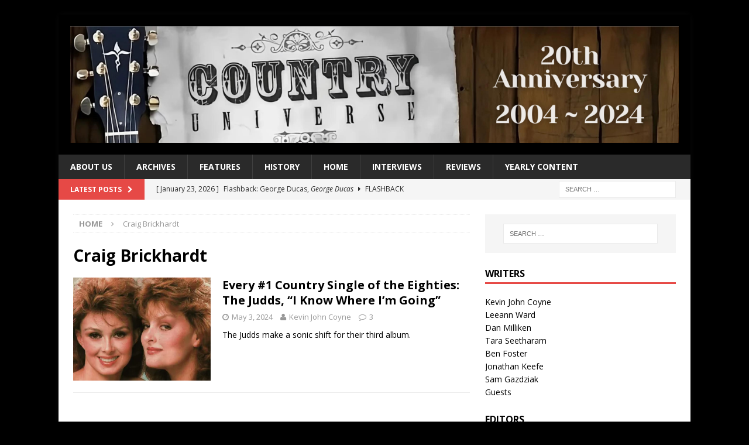

--- FILE ---
content_type: text/css
request_url: https://www.countryuniverse.net/wp-content/boost-cache/static/c078e4c3f9.min.css
body_size: 27052
content:
html,body,div,span,applet,object,iframe,h1,h2,h3,h4,h5,h6,p,blockquote,pre,a,abbr,acronym,address,big,cite,code,del,dfn,em,img,ins,kbd,q,s,samp,small,strike,strong,sub,sup,tt,var,b,u,i,center,dl,dt,dd,ol,ul,li,fieldset,form,label,legend,table,caption,tbody,tfoot,thead,tr,th,td,article,aside,canvas,details,embed,figure,figcaption,footer,header,hgroup,menu,nav,output,ruby,section,summary,time,mark,audio,video{margin:0;padding:0;border:0;font-size:100%;font:inherit;vertical-align:baseline}article,aside,details,figcaption,figure,footer,header,hgroup,menu,nav,section{display:block}ol,ul{list-style:none}blockquote,q{quotes:none}blockquote:before,blockquote:after,q:before,q:after{content:'';content:none}table{border-collapse:collapse;border-spacing:0}html{font-size:100%;-ms-text-size-adjust:none;-webkit-text-size-adjust:none}body{font-family:'Open Sans',Helvetica,Arial,sans-serif;font-size:14px;font-size:.875rem;line-height:1.6;background:#f7f7f7;word-wrap:break-word}.fullbg .custom-background{-webkit-background-size:cover;-moz-background-size:cover;-o-background-size:cover;background-size:cover}.mh-container,.mh-container-inner{width:100%;max-width:1080px;margin:0 auto;position:relative}.mh-container-outer{margin:25px auto;-webkit-box-shadow:0 0 10px rgb(50 50 50 / .17);-moz-box-shadow:0 0 10px rgb(50 50 50 / .17);box-shadow:0 0 10px rgb(50 50 50 / .17)}.mh-wide-layout .mh-container-outer{margin:0 auto;box-shadow:none}.mh-wrapper{padding:25px;background:#fff}.mh-content{width:65.83%;overflow:hidden}.mh-sidebar{width:31.66%;float:left}.mh-two-sb .mh-container{max-width:1431px}.mh-two-sb .mh-main{float:left;width:74.584%;max-width:1030px}.mh-two-sb .mh-sidebar-2{float:right;width:23.606%;margin-left:1.81%}.mh-two-sb .mh-footer-area{width:23.6425%;margin-left:1.81%}.mh-disable-sb .mh-content{width:100%}.mh-disable-sb .mh-home-content{width:65.83%;overflow:hidden}.mh-margin-left{margin-left:2.5%}.mh-margin-right{margin-right:2.5%}.mh-right-sb #main-content{float:left;margin-right:2.5%}.mh-left-sb #main-content{float:right;margin-left:2.5%}.mh-home-area-3,.mh-home-area-4{width:48.24%}.mh-home-area-4{margin-left:3.52%}.page-template-template-homepage .mh-wrapper{padding-bottom:0}.mh-navigation li,.mh-social-icons li a,.mh-social-icons li:hover .fa-mh-social:before,.flex-direction-nav a,.tagcloud a,.entry-tags li,.mh-share-button,.mh-posts-stacked-overlay{-webkit-transition:0.25s ease-out;-moz-transition:0.25s ease-out;transition:0.25s ease-out}.mh-row [class*='mh-col-']:first-child{margin:0}[class*='mh-col-']{float:left;margin-left:2.5%;overflow:hidden}.mh-col-1-1{width:100%}.mh-col-1-2{width:48.75%}.mh-col-1-3{width:31.66%}.mh-col-2-3{width:65.83%}.mh-col-1-4{width:23.12%}.mh-col-3-4{width:74.37%}.mh-col-1-5{width:18%}.mh-col-1-6{width:14.58%}.mh-col-1-7{width:12.14%}.mh-col-1-8{width:10.31%}.clear{clear:both}.clearfix{display:block}.clearfix:after{content:".";display:block;clear:both;visibility:hidden;line-height:0;height:0;margin:0;padding:0}h1{font-size:32px;font-size:2rem}h2{font-size:24px;font-size:1.5rem}h3{font-size:20px;font-size:1.25rem}h4{font-size:18px;font-size:1.125rem}h5{font-size:16px;font-size:1rem}h6{font-size:14px;font-size:.875rem}h1,h2,h3,h4,h5,h6{font-family:'Open Sans',Helvetica,Arial,sans-serif;color:#000;line-height:1.3;font-weight:700}b,strong{font-weight:700}i,em{font-style:italic}small{font-size:6px;font-size:.375rem}big{font-size:20px;font-size:1.25rem}pre,code{font-family:"Consolas",Courier New,Courier,monospace;margin-bottom:20px;margin-bottom:1.25rem}pre{padding:20px;border:1px solid #ebebeb;white-space:pre-wrap;white-space:-o-pre-wrap;white-space:-moz-pre-wrap;white-space:-webkit-pre-wrap}kbd{padding:0 6px;padding:0rem .375rem;background:#f5f5f5;border:1px solid #aaa;border-radius:.1875em;-moz-border-radius:.1875em;-moz-box-shadow:0 .0625em 0 rgb(0 0 0 / .2),0 0 0 .125em #fff inset;-webkit-border-radius:.1875em;-webkit-box-shadow:0 .0625em 0 rgb(0 0 0 / .2),0 0 0 .125em #fff inset;box-shadow:0 .0625em 0 rgb(0 0 0 / .2),0 0 0 .125em #fff inset;text-shadow:0 .0625em 0 #fff}blockquote{display:block;font-size:15px;font-size:.9375rem;line-height:1.6;font-style:italic;color:#666;padding:5px 0 5px 15px;border-left:5px solid #e64946}sup{vertical-align:super;font-size:10px;font-size:.625rem}sub{vertical-align:sub;font-size:10px;font-size:.625rem}abbr,acronym{border-bottom:1px dashed;cursor:help}cite{color:#9a9b97}q{font-style:italic}address{font-family:"Courier new";line-height:1.5;margin-bottom:20px;margin-bottom:1.25rem}a{color:#000;text-decoration:none}a:hover{color:#e64946}.mh-social-icons .screen-reader-text{position:absolute;top:-9999rem;left:-9999rem}.mh-social-icons ul{list-style-type:none;text-align:center}.mh-social-icons ul li{display:inline-block}.mh-social-icons li a .fa-mh-social:before{content:'\f09e'}.mh-social-icons li a[href*="deviantart.com"] .fa-mh-social:before{content:'\f1bd'}.mh-social-icons li a[href*="behance.net"] .fa-mh-social:before{content:'\f1b4'}.mh-social-icons li a[href*="dribbble.com"] .fa-mh-social:before{content:'\f17d'}.mh-social-icons li a[href*="facebook.com"] .fa-mh-social:before{content:'\f09a'}.mh-social-icons li a[href*="flickr.com"] .fa-mh-social:before{content:'\f16e'}.mh-social-icons li a[href*="plus.google.com"] .fa-mh-social:before{content:'\f0d5'}.mh-social-icons li a[href*="instagram.com"] .fa-mh-social:before{content:'\f16d'}.mh-social-icons li a[href*="linkedin.com"] .fa-mh-social:before{content:'\f0e1'}.mh-social-icons li a[href*="pinterest.com"] .fa-mh-social:before{content:'\f0d2'}.mh-social-icons li a[href*="reddit.com"] .fa-mh-social:before{content:'\f1a1'}.mh-social-icons li a[href*="soundcloud.com"] .fa-mh-social:before{content:'\f1be'}.mh-social-icons li a[href*="steamcommunity.com"] .fa-mh-social:before{content:'\f1b6'}.mh-social-icons li a[href*="tumblr.com"] .fa-mh-social:before{content:'\f173'}.mh-social-icons li a[href*="twitch.tv"] .fa-mh-social:before{content:'\f1e8'}.mh-social-icons li a[href*="twitter.com"] .fa-mh-social:before{content:'\f099'}.mh-social-icons li a[href*="vk.com"] .fa-mh-social:before{content:'\f189'}.mh-social-icons li a[href*="vimeo.com"] .fa-mh-social:before{content:'\f194'}.mh-social-icons li a[href*="xing.com"] .fa-mh-social:before{content:'\f168'}.mh-social-icons li a[href*="youtube.com"] .fa-mh-social:before{content:'\f167'}.entry-content ul{list-style:square}.entry-content ol{list-style:decimal}.entry-content ul,.entry-content ol{margin:0 0 20px 40px}.entry-content ul ul,.entry-content ol ol{margin:0 0 0 40px}.entry-content li{margin-bottom:5px}dl{margin:0 0 10px 20px}dt,dd{display:list-item}dt{list-style-type:square;font-weight:700}dd{list-style-type:circle;margin-left:20px}select{max-width:100%}.mh-preheader,.mh-wide-layout .mh-subheader{background:#e64946}.mh-subheader{background:#f5f5f5}.mh-header-bar-content{overflow:visible}.mh-header-bar-top-right,.mh-header-bar-bottom-right{float:right}.mh-header{background:#fff}.mh-site-logo{padding:20px;overflow:hidden}.mh-header-text{margin:5px 0;text-transform:uppercase}.mh-header-title{font-size:32px;font-size:2rem;line-height:1}.mh-header-tagline{display:inline-block;font-size:14px;font-size:.875rem;line-height:1;color:#e64946;padding-top:10px;margin-top:10px;border-top:1px solid #e5e5e5}.mh-header-transparent .mh-container-outer{box-shadow:none}.mh-header-transparent .mh-header{background:none}.mh-header-transparent.mh-boxed-layout .mh-site-logo{padding:20px 0}.mh-header-search{float:right;padding:3px 0}.mh-header-search .search-form{float:right;margin-right:25px}.mh-header-search .search-form .search-field{min-width:200px;height:29px;line-height:29px;padding:0 10px}.mh-header-search .search-form .search-field:hover{min-width:250px}.mh-header-search-top .search-form{margin-right:20px}.mh-header-search-top .search-form .search-field,.mh-wide-layout .mh-header-search .search-field{border-color:#fff}.mh-header-date{font-size:11px;line-height:35px;padding:0 20px;text-transform:uppercase}.mh-header-date-top,.mh-wide-layout .mh-header-date-bottom{color:#fff}.mh-header-date-bottom{color:#000}.mh-header-bar-top-right .mh-header-date-top,.mh-header-bar-bottom-right .mh-header-date-bottom{text-align:right}.mh-ticker-top{font-size:11px;height:35px}.mh-ticker-title-top{padding:0 10px 0 20px}#mh-ticker-loop-top{height:35px;overflow:hidden}.mh-ticker-item-top a,.mh-ticker-item-top a:hover{display:block;color:#fff}.mh-ticker-bottom{font-size:12px;height:35px}.mh-ticker-title-bottom{padding:0 20px}#mh-ticker-loop-bottom{height:35px;overflow:hidden}.mh-ticker-item-bottom{padding:0 20px}.mh-ticker-item-bottom a,.mh-ticker-item-bottom a:hover{display:block;color:#2a2a2a}.mh-ticker-title{float:left;font-weight:700;color:#fff;line-height:35px;background:#e64946;text-align:center;text-transform:uppercase}.mh-ticker-title .fa{margin-left:10px}.mh-ticker-item{line-height:34px}.mh-ticker-item-date,.mh-ticker-item-cat .fa{margin-right:5px}.mh-ticker-item-cat{margin-left:5px;text-transform:uppercase}.mh-wide-layout .mh-ticker-item{padding:0 20px 0 0}.mh-wide-layout .mh-ticker-item a{color:#fff}.mh-navigation{text-transform:uppercase}.mh-navigation li{float:left;position:relative;font-size:11px}.mh-navigation li:hover{background:#2a2a2a}.mh-navigation li a{display:block;color:#fff}.mh-navigation ul li:hover>ul{display:block;background:#2a2a2a;z-index:9999}.mh-navigation ul ul{display:none;position:absolute}.mh-navigation ul ul li{width:16em}.mh-navigation ul ul ul{left:100%;top:0}.mh-navigation .menu-item-has-children>a:after{font-family:'FontAwesome';font-weight:400;line-height:1;content:'\f107';margin-left:5px}.mh-navigation .sub-menu .menu-item-has-children>a:after{content:'\f105';margin-left:10px}.mh-header-nav-top li:hover a{color:#fff}.mh-header-nav-bottom li a{color:#000}.mh-header-nav-bottom li:hover a,.mh-wide-layout .mh-header-nav-bottom li a,.mh-wide-layout .mh-header-nav-bottom li:hover a{color:#fff}.mh-header-nav{overflow:visible}.mh-header-nav li a{line-height:35px;padding:0 20px}.mh-header-nav ul ul li{width:160px}.mh-main-nav-wrap{background:#2a2a2a}.mh-main-nav li{font-size:14px;font-weight:700}.mh-main-nav li:hover{background:#e64946}.mh-main-nav li:hover>a{color:#fff}.mh-main-nav li a{padding:10px 20px;border-left:1px solid rgb(255 255 255 / .1)}.mh-main-nav li:first-child a,.mh-main-nav .sub-menu li a{border:none}.mh-extra-nav-wrap{background:#fff}.mh-extra-nav-bg{background:#ddd;background:rgb(42 42 42 / .2)}.mh-extra-nav li:hover a{color:#fff}.mh-extra-nav li a{color:#2a2a2a;letter-spacing:.2px;padding:10px 20px}.mh-footer-nav{background:#e64946}.mh-footer-nav li a{line-height:1;padding:10px 20px}.mh-footer-nav ul{float:right}.mh-social-nav-top .fa-mh-social,.mh-social-nav-top li:hover .fa-mh-social{color:#fff}.mh-social-nav-bottom .fa-mh-social{color:#000}.mh-social-nav-bottom li:hover .fa-mh-social,.mh-wide-layout .mh-social-nav-bottom .fa-mh-social{color:#fff}.mh-social-nav{float:right}.mh-social-nav ul{text-align:right}.mh-social-nav li a{display:block;min-width:35px;font-size:16px;line-height:35px;text-align:center}.mh-social-nav li a:hover{background:#2a2a2a}.slicknav_btn,.slicknav_nav .slicknav_item{cursor:pointer}.slicknav_btn{position:relative;display:block;vertical-align:middle;float:right;padding:.438em .625em;line-height:1.125em;margin:5px 5px 6px;text-decoration:none;text-shadow:0 1px 1px rgb(255 255 255 / .75);-webkit-border-radius:4px;-moz-border-radius:4px;border-radius:4px;background-color:#222}.slicknav_btn .slicknav_icon-bar+.slicknav_icon-bar{margin-top:.188em}.slicknav_menu{*zoom:1;font-size:16px;font-size:1rem;background:#4c4c4c;padding:5px}.slicknav_menu,.slicknav_menu *{box-sizing:border-box}.slicknav_menu .slicknav_menutxt{display:block;line-height:1.188em;float:left;color:#fff;font-weight:700;text-shadow:0 1px 3px #000}.slicknav_menu .slicknav_icon{float:left;width:1.125em;height:.875em;margin:.188em 0 0 .438em}.slicknav_menu .slicknav_icon:before{position:absolute;display:block;width:1.125em;height:.875em;content:"";background:0 0}.slicknav_menu .slicknav_no-text{margin:0}.slicknav_menu .slicknav_icon-bar{display:block;width:1.125em;height:.125em;background-color:#fff;-webkit-border-radius:1px;-moz-border-radius:1px;border-radius:1px;-webkit-box-shadow:0 1px 0 rgb(0 0 0 / .25);-moz-box-shadow:0 1px 0 rgb(0 0 0 / .25);box-shadow:0 1px 0 rgb(0 0 0 / .25)}.slicknav_menu:before,.slicknav_menu:after{content:" ";display:table}.slicknav_menu:after{clear:both}.slicknav_nav{clear:both;color:#fff;margin:0;padding:0;font-size:.875em;list-style:none;overflow:hidden}.slicknav_nav ul{list-style:none;overflow:hidden;padding:0;margin:0 0 0 20px}.slicknav_nav li,.slicknav_nav ul{display:block}.slicknav_nav a{display:block;padding:5px 10px;margin:2px 5px;text-decoration:none;color:#fff}.slicknav_nav a:hover{-webkit-border-radius:6px;-moz-border-radius:6px;border-radius:6px;background:#ccc;color:#222}.slicknav_nav .slicknav_arrow{font-size:.8em;margin:0 0 0 .4em}.slicknav_nav .slicknav_item a{display:inline;padding:0;margin:0}.slicknav_nav .slicknav_row{display:block;padding:5px 10px;margin:2px 5px}.slicknav_nav .slicknav_row:hover{-webkit-border-radius:6px;-moz-border-radius:6px;border-radius:6px;background:#ccc;color:#fff}.slicknav_nav .slicknav_txtnode{margin-left:15px}.slicknav_nav .slicknav_parent-link a{display:inline;padding:0;margin:0}.slicknav_brand{float:left;color:#fff;font-size:18px;line-height:30px;padding:7px 12px;height:44px}.slicknav_btn{background:#e64946}.slicknav_menu{padding:0;border-bottom:1px solid #2a2a2a;background:#e64946;display:none}.slicknav_menu .slicknav_menutxt{text-shadow:none;display:none}.slicknav_menu .slicknav_icon-bar{box-shadow:none;-moz-box-shadow:none;-webkit-box-shadow:none}.slicknav_nav{font-size:16px;font-size:1rem;font-weight:600;margin-bottom:20px}.slicknav_nav ul{padding:20px 0 0 15px;margin:0;border-top:1px solid #2a2a2a}.slicknav_nav ul ul{border:0;padding:0 0 0 15px}.slicknav_nav .slicknav_item:hover,.slicknav_nav a:hover{color:#fff;background:#e64946}.mh-main-nav-wrap .slicknav_btn,.mh-main-nav-wrap .slicknav_menu,.mh-main-nav-wrap .slicknav_nav .slicknav_item:hover,.mh-main-nav-wrap .slicknav_nav a:hover{background:#fff0}.mh-main-nav-wrap .slicknav_nav ul{border-top:1px solid #e64946}.mh-main-nav-wrap .slicknav_nav ul ul{border:none}.mh-breadcrumb{padding:5px 10px;border-top:1px dotted #ebebeb;border-bottom:1px dotted #ebebeb}.mh-breadcrumb,.mh-breadcrumb a{font-size:13px;font-size:.8125rem;color:#979797;margin-bottom:20px;margin-bottom:1.25rem}.mh-breadcrumb a{font-weight:700;text-transform:uppercase}.mh-breadcrumb a:hover{color:#e64946}.mh-breadcrumb-delimiter{margin:0 15px}@font-face{font-family:'flexslider-icon';src:url(/wp-content/themes/mh-magazine/fonts/flexslider-icon.eot);src:url(/wp-content/themes/mh-magazine/fonts/flexslider-icon.eot?#iefix) format('embedded-opentype'),url(/wp-content/themes/mh-magazine/fonts/flexslider-icon.woff) format('woff'),url(/wp-content/themes/mh-magazine/fonts/flexslider-icon.ttf) format('truetype'),url(/wp-content/themes/mh-magazine/fonts/flexslider-icon.svg#flexslider-icon) format('svg');font-weight:400;font-style:normal}.flex-container a:hover,.flex-slider a:hover,.flex-container a:focus,.flex-slider a:focus{outline:none}.slides,.slides>li,.flex-control-nav,.flex-direction-nav{margin:0;padding:0;list-style:none}.flex-pauseplay span{text-transform:capitalize}.flexslider{margin:0;padding:0}.flexslider .slides>li{display:none;-webkit-backface-visibility:hidden}.flexslider .slides img{width:100%;display:block}.flexslider .slides:after{content:"\0020";display:block;clear:both;visibility:hidden;line-height:0;height:0}html[xmlns] .flexslider .slides{display:block}* html .flexslider .slides{height:1%}.no-js .flexslider .slides>li:first-child{display:block}.flexslider{position:relative;zoom:1}.flex-viewport{max-height:2000px;-webkit-transition:all 1s ease;-moz-transition:all 1s ease;-o-transition:all 1s ease;transition:all 1s ease}.loading .flex-viewport{max-height:300px}.flexslider .slides{zoom:1}.flexslider .slides img{height:auto}.flex-direction-nav{*height:0}.flex-direction-nav a{text-decoration:none;display:block;width:30px;height:30px;margin:-12px 0 0;position:absolute;top:50%;z-index:10;overflow:hidden;opacity:0;cursor:pointer;color:rgb(0 0 0 / .8);text-shadow:1px 1px 0 rgb(255 255 255 / .3);-webkit-transition:all .3s ease;-moz-transition:all .3s ease;transition:all .3s ease}.flex-direction-nav .flex-prev{left:-50px}.flex-direction-nav .flex-next{right:-50px;text-align:right}.flexslider:hover .flex-prev{opacity:.7;left:10px}.flexslider:hover .flex-next{opacity:.7;right:10px}.flexslider:hover .flex-next:hover,.flexslider:hover .flex-prev:hover{opacity:1}.flex-direction-nav .flex-disabled{opacity:0!important;filter:alpha(opacity=0);cursor:default}.flex-direction-nav a:before{font-family:"flexslider-icon";font-size:30px;line-height:1;display:inline-block;content:'\f001'}.flex-direction-nav a.flex-next:before{content:'\f002'}.flex-pauseplay a{display:block;width:20px;height:20px;position:absolute;bottom:5px;left:10px;opacity:.8;z-index:10;overflow:hidden;cursor:pointer;color:#000}.flex-pauseplay a:before{font-family:"flexslider-icon";font-size:20px;display:inline-block;content:'\f004'}.flex-pauseplay a:hover{opacity:1}.flex-pauseplay a.flex-play:before{content:'\f003'}.flex-control-nav{position:absolute;width:100%;bottom:6px;text-align:center;z-index:999}.flex-control-nav li{margin:0 6px;display:inline-block;zoom:1;*display:inline}.flex-control-paging li a{width:11px;height:11px;display:block;background:#666;background:rgb(0 0 0 / .5);cursor:pointer;text-indent:-9999px;-webkit-border-radius:20px;-moz-border-radius:20px;-o-border-radius:20px;border-radius:20px;-webkit-box-shadow:inset 0 0 3px rgb(0 0 0 / .3);-moz-box-shadow:inset 0 0 3px rgb(0 0 0 / .3);-o-box-shadow:inset 0 0 3px rgb(0 0 0 / .3);box-shadow:inset 0 0 3px rgb(0 0 0 / .3)}.flex-control-paging li a:hover{background:#333;background:rgb(0 0 0 / .7)}.flex-control-paging li a.flex-active{background:#000;background:rgb(0 0 0 / .9);cursor:default}.flex-control-thumbs{margin:5px 0 0;position:static;overflow:hidden}.flex-control-thumbs li{width:25%;float:left;margin:0}.flex-control-thumbs img{width:100%;height:auto;display:block;opacity:.7;cursor:pointer;-webkit-transition:all 1s ease;-moz-transition:all 1s ease;-ms-transition:all 1s ease;-o-transition:all 1s ease;transition:all 1s ease}.flex-control-thumbs img:hover{opacity:1}.flex-control-thumbs .flex-active{opacity:1;cursor:default}.entry-header,.page-header{margin-bottom:20px;margin-bottom:1.25rem}.entry-header .entry-title{padding-bottom:10px;padding-bottom:.625rem}.page-title{font-size:24px;font-size:1.75rem}.mh-subheading-top{border-bottom:3px solid #2a2a2a}.mh-subheading{display:inline-block;font-size:13px;font-size:.8125rem;color:#fff;padding:5px 10px;margin-bottom:10px;margin-bottom:.625rem;background:#e64946;text-transform:uppercase}.mh-meta{font-size:13px;font-size:.8125rem}.mh-meta,.mh-meta a{color:#979797}.mh-meta a:hover{color:#e64946}.mh-footer .mh-meta,.mh-footer .mh-meta a,.mh-footer .mh-meta a:hover{color:#fff}.mh-meta span{margin-right:10px}.mh-meta .fa{margin-right:5px}.entry-meta{margin-top:10px;margin-top:.625rem;padding:5px 10px;border-top:1px dotted #ebebeb;border-bottom:1px dotted #ebebeb}.entry-thumbnail{max-width:1030px;margin-bottom:20px;margin-bottom:1.25rem}.entry-thumbnail img{width:100%}.entry-content h1,.entry-content h2,.entry-content h3,.entry-content h4,.entry-content h5,.entry-content h6,.entry-content p,.entry-content blockquote,.entry-content .flex-vid,.entry-content .mh-row,.entry-content .mh-video-container{margin-bottom:20px;margin-bottom:1.25rem}.entry-content blockquote p:last-child{margin:0}.entry-content a{font-weight:600;color:#e64946}.entry-content a:hover{color:#e64946;text-decoration:underline}.entry-tags{font-size:12px;font-size:.75rem;color:#fff;line-height:1;margin-bottom:20px;margin-bottom:1.25rem}.entry-tags li{float:left;font-weight:700;margin:0 6px 6px 0;margin:0 .375rem .375rem 0;background:#2a2a2a;text-transform:uppercase}.entry-tags li:hover{background:#e64946}.entry-tags a,.entry-tags a:hover{display:block;color:#fff;padding:10px 15px}.entry-tags .fa{float:left;padding:10px;margin-right:6px;background:#e64946}.mh-author-box{line-height:1.5;padding:25px 0;margin-bottom:25px;border-top:1px solid #ebebeb;border-bottom:1px solid #ebebeb}.mh-author-box .screen-reader-text{position:absolute;top:-9999rem;left:-9999rem}.mh-author-box-avatar{float:left;padding:3px;margin-right:25px;border:1px solid #ebebeb}.mh-author-box-header{margin-bottom:10px}.mh-author-box-name{font-size:16px;font-size:1rem;font-weight:700}.mh-author-box-postcount:before{font-family:'FontAwesome';content:'\f105';padding:0 5px}.mh-author-box-contact{overflow:hidden}.mh-author-box-contact a{display:inline-block;font-size:18px;line-height:1;margin-top:15px;padding-left:15px;opacity:.7}.mh-author-box-contact a:first-child{padding-left:0}.mh-author-box-contact a:hover{opacity:1}.author .mh-author-box{margin-top:25px}.mh-related-content{margin-bottom:25px}.mh-related-content .mh-posts-grid-caption{display:none}.mh-related-content .mh-posts-grid-title{font-size:16px;font-size:1rem}.mh-sitemap .page-title{margin-bottom:20px;margin-bottom:1.25rem}.mh-sitemap-list{margin-bottom:20px;margin-bottom:1.25rem;margin-left:0;list-style:none}.mh-sitemap-list>li{border-bottom:1px dotted #ebebeb}.mh-sitemap-list li a:first-child{display:inline-block;padding:5px 0}.mh-sitemap-list li:first-child a{padding-top:0}.mh-sitemap-list .children li{border-top:1px dotted #ebebeb}.mh-sitemap-list .children li a{padding:5px 0}.mh-sitemap-list .children li a:first-child{padding-top:5px}.mh-loop-item,.mh-loop-ad{padding-bottom:20px;padding-bottom:1.25rem;margin-bottom:20px;margin-bottom:1.25rem;border-bottom:1px solid #ebebeb}.mh-loop-thumb img{width:100%}.mh-loop-header{margin-bottom:10px;margin-bottom:.625rem}.mh-loop-meta{margin-top:5px}.mh-loop-excerpt{overflow:hidden}.mh-loop-layout1 .mh-loop-thumb{float:left;max-width:235px;margin-right:20px}.mh-loop-layout2 .mh-loop-thumb{position:relative;margin-bottom:20px;margin-bottom:1.25rem}.mh-loop-description{padding:20px 0;margin-top:20px;border-top:1px solid #ebebeb;border-bottom:1px solid #ebebeb}.mh-loop-description p:last-child{margin:0}.mh-thumb-icon{display:block;position:relative;width:100%;height:100%;overflow:hidden}.format-image .mh-thumb-icon:after,.format-gallery .mh-thumb-icon:after,.format-video .mh-thumb-icon:after,.format-audio .mh-thumb-icon:after{position:absolute;right:5%;bottom:5%;font-family:"FontAwesome";font-size:15px;line-height:1;color:#fff;padding:10px;border:1px solid #fff;border-radius:100%;z-index:999;background:rgb(0 0 0 / .4)}.format-image .mh-thumb-icon-small:after,.format-gallery .mh-thumb-icon-small:after,.format-video .mh-thumb-icon-small:after,.format-audio .mh-thumb-icon-small:after{font-size:10px;padding:5px}.format-image .mh-thumb-icon:after{content:'\f030'}.format-gallery .mh-thumb-icon:after{content:'\f03e'}.format-video .mh-thumb-icon:after{content:'\f04b';padding:10px 12px}.format-audio .mh-thumb-icon:after{content:'\f028';padding:10px 11px}.format-video .mh-thumb-icon-small:after,.format-audio .mh-thumb-icon-small:after{padding:5px 6px}.post .pagination{padding-bottom:20px;padding-bottom:1.25rem}.page-numbers{display:inline-block;font-weight:700;color:#000;padding:10px 15px;background:#f5f5f5}.page-numbers:hover,.mh-loop-pagination .current,.mh-comments-pagination .current,a:hover .pagelink{color:#fff;background:#e64946}.page-numbers a{display:block}.pagelink{display:inline-block;font-weight:700;color:#fff;padding:10px 15px;background:#e64946}a .pagelink{color:#000;background:#f5f5f5}.mh-post-nav{padding-bottom:25px;margin-bottom:25px;border-bottom:1px solid #ebebeb}.mh-post-nav span{display:block;font-weight:700;line-height:1;margin-bottom:5px;text-transform:uppercase;overflow:hidden}.mh-post-nav p{font-size:13px;font-size:.8125rem;overflow:hidden}.mh-post-nav-next{float:right;text-align:right}.mh-post-nav-prev img{float:left;margin-right:15px}.mh-post-nav-next img{float:right;margin-left:15px}.mh-post-nav-prev span:before,.mh-post-nav-next span:after{font-family:'FontAwesome';font-weight:400}.mh-post-nav-prev span:before{content:'\f100';margin-right:5px}.mh-post-nav-next span:after{content:'\f101';margin-left:5px}.mh-footer{font-size:13px;font-size:.8125rem;color:#fff;padding:25px 25px 0;background:#2a2a2a}.mh-footer a,.mh-footer a:hover{color:#f7f7f7}.mh-copyright-wrap{padding:10px 25px;border-top:3px solid rgb(255 255 255 / .3);background:#2a2a2a}.mh-copyright{font-size:12px;font-size:.75rem;color:#999}.mh-copyright a,.mh-copyright a:hover{color:#fff}img{max-width:100%;width:auto\9;height:auto;vertical-align:bottom}iframe,embed,object,video{max-width:100%}.entry-content .alignnone{display:block;margin:20px 0;margin:1.25rem 0}.entry-content .aligncenter{display:block;margin:20px auto;margin:1.25rem auto}.entry-content .alignleft{display:inline;float:left;margin:5px 20px 20px 0;margin:.3125rem 1.25rem 1.25rem 0}.entry-content .alignright{display:inline;float:right;margin:5px 0 20px 20px;margin:.3125rem 0 1.25rem 1.25rem}.wp-caption{max-width:100%}.wp-caption-text{display:block;font-size:12px;font-size:.75rem;font-weight:700;line-height:1.4;color:#000;margin-top:5px}.alignnone .wp-caption-text,.aligncenter .wp-caption-text,.alignleft .wp-caption-text,.alignright .wp-caption-text{margin-bottom:0}.gallery{margin-bottom:20px}.gallery:after{content:".";display:block;clear:both;visibility:hidden;line-height:0;height:0;margin:0;padding:0}.gallery-item{float:left;margin:0 4px 4px 0;overflow:hidden;position:relative}.gallery-columns-1 .gallery-item{max-width:100%}.gallery-columns-2 .gallery-item{max-width:48%;max-width:-webkit-calc(50% - 4px);max-width:calc(50% - 4px)}.gallery-columns-3 .gallery-item{max-width:32%;max-width:-webkit-calc(33.3% - 4px);max-width:calc(33.3% - 4px)}.gallery-columns-4 .gallery-item{max-width:23%;max-width:-webkit-calc(25% - 4px);max-width:calc(25% - 4px)}.gallery-columns-5 .gallery-item{max-width:19%;max-width:-webkit-calc(20% - 4px);max-width:calc(20% - 4px)}.gallery-columns-6 .gallery-item{max-width:15%;max-width:-webkit-calc(16.7% - 4px);max-width:calc(16.7% - 4px)}.gallery-columns-7 .gallery-item{max-width:13%;max-width:-webkit-calc(14.28% - 4px);max-width:calc(14.28% - 4px)}.gallery-columns-8 .gallery-item{max-width:11%;max-width:-webkit-calc(12.5% - 4px);max-width:calc(12.5% - 4px)}.gallery-columns-9 .gallery-item{max-width:9%;max-width:-webkit-calc(11.1% - 4px);max-width:calc(11.1% - 4px)}.gallery-columns-1 .gallery-item:nth-of-type(1n),.gallery-columns-2 .gallery-item:nth-of-type(2n),.gallery-columns-3 .gallery-item:nth-of-type(3n),.gallery-columns-4 .gallery-item:nth-of-type(4n),.gallery-columns-5 .gallery-item:nth-of-type(5n),.gallery-columns-6 .gallery-item:nth-of-type(6n),.gallery-columns-7 .gallery-item:nth-of-type(7n),.gallery-columns-8 .gallery-item:nth-of-type(8n),.gallery-columns-9 .gallery-item:nth-of-type(9n){margin-right:0}.gallery-columns-1.gallery-size-medium figure.gallery-item:nth-of-type(1n+1),.gallery-columns-1.gallery-size-thumbnail figure.gallery-item:nth-of-type(1n+1),.gallery-columns-2.gallery-size-thumbnail figure.gallery-item:nth-of-type(2n+1),.gallery-columns-3.gallery-size-thumbnail figure.gallery-item:nth-of-type(3n+1){clear:left}.gallery-caption{background-color:rgb(0 0 0 / .7);-webkit-box-sizing:border-box;-moz-box-sizing:border-box;box-sizing:border-box;color:#fff;font-size:12px;line-height:1.5;margin:0;max-height:50%;opacity:0;padding:6px 8px;position:absolute;bottom:0;left:0;text-align:left;width:100%}.gallery-caption:before{content:"";height:100%;min-height:49px;position:absolute;top:0;left:0;width:100%}.gallery-item:hover .gallery-caption{opacity:1}.gallery-columns-7 .gallery-caption,.gallery-columns-8 .gallery-caption,.gallery-columns-9 .gallery-caption{display:none}table{width:100%;margin-bottom:20px;margin-bottom:1.25rem;border-left:1px solid #ebebeb;border-top:1px solid #ebebeb}td,th{padding:5px 10px;border-right:1px solid #ebebeb;border-bottom:1px solid #ebebeb}th{font-weight:600}.mh-footer-widget table,.mh-footer-widget td,.mh-footer-widget th{border-color:rgb(255 255 255 / .3)}.mh-comment-list{margin-bottom:25px;list-style:none}.mh-comment-list .children{margin-left:25px;list-style:none}.mh-comment-body{margin-bottom:25px;border-bottom:1px solid #ebebeb}.mh-comment-footer{margin-bottom:20px}.mh-comment-gravatar{float:left}.mh-comment-gravatar .avatar{width:50px;height:50px;padding:2px;margin:0 15px 0 0;border:1px solid #f5f5f5;vertical-align:middle}.mh-comment-meta{overflow:hidden}.mh-comment-meta,.mh-comment-meta a{color:#2a2a2a}.mh-comment-meta-author{font-size:16px;font-size:1rem;font-weight:700}.mh-comment-meta-author .fn{margin-right:5px}.bypostauthor .mh-comment-meta-author:after{font-family:'FontAwesome';font-weight:400;color:#e64946;content:'\f006'}.mh-comment-meta-date{font-size:10px;font-size:.625rem;text-transform:uppercase}.mh-comment-meta-links{font-weight:700;line-height:1;text-transform:uppercase;margin-bottom:25px}.mh-comment-meta-links .comment-edit-link{margin-right:15px}.mh-comment-meta-links .comment-reply-link:before{font-family:'FontAwesome';font-weight:400;color:#e64946;content:'\f112';margin-right:5px}.mh-comment-info{color:#e64946;margin:20px 0}.mh-comments-pagination{margin-bottom:20px}.mh-ping-list{margin-bottom:20px}.mh-ping-list .mh-ping-item{padding:10px 0;border-bottom:1px solid #ebebeb}.mh-ping-list .mh-ping-item:first-child{border-top:1px solid #ebebeb}.mh-ping-list .mh-ping-item .fa{margin-right:15px}#respond .comment-reply-title{font-size:24px;font-size:1.5rem;line-height:1;margin-bottom:20px;margin-bottom:1.25rem}#respond #cancel-comment-reply-link{font-size:12px;font-size:.75rem;margin-left:10px}#respond #cancel-comment-reply-link:before{font-family:'FontAwesome';font-weight:400;color:#e64946;content:'\f05e';margin-right:5px}#commentform p{margin-bottom:10px}#commentform .form-submit{margin:25px 0}.required{color:#e64946}input{font-size:12px;padding:5px;border:1px solid rgb(0 0 0 / .1);vertical-align:middle;background:#f5f5f5;-webkit-transition:all 0.25s ease-in-out;-moz-transition:all 0.25s ease-in-out;transition:all 0.25s ease-in-out}input[type=text],input[type=email],input[type=tel],input[type=url]{width:60%}input[type=text]:hover,input[type=email]:hover,input[type=tel]:hover,input[type=url]:hover,textarea:hover{border:1px solid #e64946}input[type=submit]{display:inline-block;min-width:150px;font-weight:700;color:#fff;padding:10px 15px;background:#e64946;cursor:pointer;text-transform:uppercase;-webkit-transition:all 0.1s linear;-moz-transition:all 0.1s linear;transition:all 0.1s linear;border:0;-webkit-appearance:none}input[type=submit]:hover{background:#2a2a2a}textarea{width:96%;line-height:1.5;padding:5px;border:1px solid rgb(0 0 0 / .1);background:#f5f5f5}.wpcf7-form{font-size:14px;font-size:.875rem;margin-bottom:20px;margin-bottom:1.25rem}.wpcf7-form p{margin-bottom:15px;margin-bottom:.9375rem}.wpcf7-text{padding:8px}.wpcf7-textarea{width:86%;padding:10px}div.wpcf7-response-output{margin:20px 0 15px}.search-form input{font-size:11px;line-height:1;color:#1f1e1e;text-transform:uppercase}.search-form .search-submit{display:none}.search-form .screen-reader-text{position:absolute;left:-9999px;overflow:hidden}.search-form .search-field{position:relative;padding:10px;margin:0;border:1px solid #ebebeb;background:#fff;cursor:pointer;-webkit-appearance:none;-webkit-border-radius:0;border-radius:0}.search-form .search-field:active,.search-form .search-field:focus{cursor:text}.mh-widget .search-form{display:block;margin:0 auto;padding:5%;background:#f5f5f5}.mh-widget .search-form .search-field{display:block;margin:0 auto;width:90%}.mh-footer-widgets .search-form input{width:100%}.mh-share-buttons{margin-bottom:25px;overflow:hidden}.entry-content .mh-share-buttons a,.entry-content .mh-share-buttons a:hover{color:#fff}.mh-share-buttons .fa{display:inline-block;font-size:20px}.mh-share-button{float:left;width:20%;font-size:16px;padding:5px 0;text-align:center;text-transform:uppercase;opacity:.7;filter:alpha(opacity=70)}.mh-share-button:hover{opacity:1;filter:alpha(opacity=100)}.mh-facebook span{background:#3e64ad}.mh-twitter span{background:#6aadd1}.mh-pinterest span{background:#de010d}.mh-googleplus span{background:#cd3627}.mh-email span{background:#ccc}.mh-back-to-top{display:none;position:fixed;right:25px;bottom:25px;padding:5px 8px 8px;color:#fff;background:#e64946;z-index:999}.mh-back-to-top:hover{color:#fff}.mh-back-to-top .fa{font-size:24px}.infinite-scroll .mh-loop-pagination{display:none}#infinite-handle{text-align:center}#infinite-handle span{display:inline-block;font-size:14px;font-size:.875rem;font-weight:700;color:#fff;padding:10px 15px;background:#e64946;text-transform:uppercase;-webkit-transition:all 0.25s ease-in-out;-moz-transition:all 0.25s ease-in-out;transition:all 0.25s ease-in-out}#infinite-handle span:hover{background:#2a2a2a}.infinite-loader .spinner{margin:0 auto}.mh-ad-label{font-size:10px;font-size:.625rem}.mh-footer .mh-ad-label{color:#fff}.mh-dropcap{float:left;position:relative;font-size:80px;font-size:5rem;font-weight:600;line-height:.8;color:#e64946;top:0;margin-right:6px;margin-right:.375rem;text-transform:uppercase}.mh-highlight{padding:2px 5px;padding:.125rem .3125rem}.mh-box{position:relative;overflow:hidden;padding:20px 20px 0;padding:1.25rem 1.25rem 0;margin-bottom:20px;margin-bottom:1.25rem;border:1px solid #ebebeb}.mh-box ul,.mh-box ol{margin:0 0 20px 20px;margin:0 0 1.25rem 1.25rem}.mh-box.normal{background:#f7f7f7}.mh-box.alert{background:#ffe8e8}.mh-box.success{background:#e5ffbc}.mh-box.infobox{background:#feffcb}.mh-box.event{background:#dfebff}.mh-hide-box{position:absolute;top:0;right:8px;z-index:999;cursor:pointer;color:#ddd}.no-js .mh-hide-box{display:none}[id*='mh-testimonials-'] ul,[id*='mh-images-'] ul{list-style:none;margin:0}.mh-testimonial,.mh-image{margin-bottom:20px;margin-bottom:1.25rem}.mh-testimonial{position:relative;font-style:italic;background:#f9f9f9;padding:10px 10px 10px 60px;padding:.625rem .625rem .625rem 3.75rem;border:1px solid #ebebeb}.mh-testimonial:before{position:absolute;top:0;left:10px;content:"\201C";font-family:Georgia,serif;font-size:100px;font-size:6.25rem;line-height:1;color:#999;font-style:normal}.mh-testimonial-author{font-style:normal;color:#9a9b97}.mh-flex-vid{position:relative;padding-bottom:55%;padding-top:8px;height:0;overflow:hidden}.mh-flex-vid iframe{position:absolute;top:0;left:0;width:100%;height:100%}.mh-widget,.mh-footer-widget{margin-bottom:25px;overflow:hidden}.mh-widget-title{margin-bottom:20px;margin-bottom:1.25rem;text-transform:uppercase}.mh-widget-layout1 .mh-widget-title{font-size:16px;font-size:1rem;padding-bottom:5px;border-bottom:3px solid #e64946}.mh-widget-layout1 .mh-footer-widget-title{font-size:14px;font-size:.875rem}.mh-widget-layout1 .mh-widget-title.mh-footer-widget-title,.mh-widget-layout1 .mh-widget-title.mh-footer-widget-title a{color:#fff}.mh-widget-layout2 .mh-widget-title,.mh-widget-layout4 .mh-widget-title-inner{font-size:14px;font-size:.875rem;font-weight:700;color:#fff;padding:10px 15px;background:#e64946}.mh-widget-layout2 .mh-widget-title a,.mh-widget-layout4 .mh-widget-title-inner a{color:#fff}.mh-widget-layout3 .mh-widget-title{font-size:14px;font-size:.875rem;color:#000;padding:10px 25px 10px 15px;border-left:10px solid #e64946;background:#f5f5f5}.mh-widget-layout3 .mh-widget-title a{color:#000}.mh-widget-layout3 .mh-footer-widget-title{padding:0 0 5px 0;border-bottom:3px solid #e64946;border-left:none;background:none}.mh-widget-layout3 .mh-widget-title.mh-footer-widget-title,.mh-widget-layout3 .mh-widget-title.mh-footer-widget-title a{color:#fff;background:none}.mh-widget-layout4 .mh-widget-title{background:#e64946;background:rgb(230 73 70 / .6)}.mh-widget-layout4 .mh-widget-title-inner{display:inline-block}.mh-widget-layout4 .mh-footer-widget-title{background:#e64946}.mh-ad-spot{display:block;padding:10px;text-align:center;background:#f5f5f5}.mh-header-1{margin:25px 0 0}.mh-wide-layout .mh-header-1{margin:25px 0}.mh-header-1 .mh-ad-spot{padding:0;background:none}.mh-header-2{margin:20px 20px 20px 0;text-align:right;overflow:hidden}.mh-header-transparent.mh-boxed-layout .mh-header-2{margin:20px 0}.mh-header-widget-2-full .mh-header-2{margin:20px;text-align:center}.mh-footer-widget .mh-ad-spot{background:rgb(255 255 255 / .1)}.mh-content-ad{float:left;max-width:100%;margin:0 20px 10px 0}.mh-image-caption{position:absolute;top:0;font-size:12px;font-size:.75rem;font-weight:700;color:#fff;padding:5px 10px;background:#e64946;text-transform:uppercase}.mh-slider-layout1 .flex-control-nav{bottom:10px}.mh-slider-layout1 .flex-control-nav li{margin:0 10px 0 0}.mh-slider-layout1 .flex-control-paging li a{width:15px;height:15px;border:1px solid #2a2a2a;background:#fff;-webkit-box-shadow:none;-moz-box-shadow:none;-o-box-shadow:none;box-shadow:none}.mh-slider-layout1 .flex-control-paging li a:hover{background:#f5f5f5}.mh-slider-layout1 .flex-control-paging li a.flex-active{background:#e64946;border:1px solid #fff}.mh-slider-layout1 .mh-slider-category{display:none}.mh-slider-layout1 .mh-slider-caption{width:350px;max-width:100%;top:0;right:0;border-bottom:3px solid #e64946}.mh-widget-col-1 .mh-slider-layout1 .flex-control-nav{width:auto;top:15px;right:10px;bottom:auto}.mh-slider-layout2 .flex-control-nav{position:relative;height:12px;bottom:0;background:#666;text-align:left}.mh-slider-layout2 .flex-control-nav li{width:20%;margin:0}.mh-slider-layout2 .flex-control-paging li a{width:100%;height:100%;background:#666;border:none;border-radius:0;-webkit-box-shadow:none;-moz-box-shadow:none;-o-box-shadow:none;box-shadow:none}.mh-slider-layout2 .flex-control-paging li a:hover{background:#aaa}.mh-slider-layout2 .flex-control-paging li a.flex-active{background:#e64946;border:none}.mh-slider-layout2 .mh-slider-caption{width:100%;bottom:0}.mh-home-wide .mh-slider-layout2 .mh-slider-category{font-size:14px;font-size:.875rem}.mh-slider-layout3 .mh-slider-category{display:none}.mh-slider-layout3 .mh-slider-caption{width:350px;top:0;bottom:0}.mh-slider-layout4 .mh-slider-category{display:none}.mh-slider-layout4 .mh-slider-caption{max-width:50%;bottom:0;left:0;color:#000;background:#fff}.mh-slider-layout4 .mh-slider-caption a,.mh-slider-layout4 .mh-slider-caption a:hover{color:#000}.mh-slider-layout4 .mh-slider-content{padding:20px 25px 0 0}.mh-widget-col-1 .mh-slider-layout4 .mh-slider-caption{background:#fff}.mh-widget-col-1 .mh-slider-layout4 .mh-slider-content{padding:10px 0 0 0}.mh-footer-widget .mh-slider-layout4 .mh-slider-content{padding:20px}.mh-slider-layout5 .mh-slider-category{top:20px;left:25px}.mh-slider-layout5 .mh-slider-caption{bottom:25px;right:25px;left:25px}.mh-widget-col-1 .mh-slider-layout5 .mh-slider-category{display:none}.mh-widget-col-2 .mh-slider-layout5 .mh-slider-category{top:15px;left:15px}.mh-widget-col-2 .mh-slider-layout5 .mh-slider-caption{bottom:15px;right:15px;left:15px}.mh-slider-layout3 .flex-control-nav,.mh-slider-layout4 .flex-control-nav,.mh-slider-layout5 .flex-control-nav{width:auto;top:20px;right:15px;bottom:auto}.mh-slider-layout3 .flex-control-paging li a,.mh-slider-layout4 .flex-control-paging li a,.mh-slider-layout5 .flex-control-paging li a{width:20px;height:20px;background:#fff;-webkit-border-radius:0;-moz-border-radius:0;-o-border-radius:0;border-radius:0;-webkit-box-shadow:none;-moz-box-shadow:none;-o-box-shadow:none;box-shadow:none}.mh-slider-layout3 .flex-control-paging li a:hover,.mh-slider-layout4 .flex-control-paging li a:hover,.mh-slider-layout5 .flex-control-paging li a:hover{background:#f5f5f5}.mh-slider-layout3 .flex-control-paging li a.flex-active,.mh-slider-layout4 .flex-control-paging li a.flex-active,.mh-slider-layout5 .flex-control-paging li a.flex-active{background:#e64946}.mh-widget-col-1 .mh-slider-layout3 .flex-control-nav,.mh-widget-col-2 .mh-slider-layout3 .flex-control-nav,.mh-widget-col-1 .mh-slider-layout4 .flex-control-nav,.mh-widget-col-2 .mh-slider-layout4 .flex-control-nav,.mh-widget-col-1 .mh-slider-layout5 .flex-control-nav,.mh-widget-col-2 .mh-slider-layout5 .flex-control-nav{top:15px;right:10px}.mh-slider-item{position:relative;overflow:hidden}.mh-slider-normal{width:678px;max-width:100%;overflow:hidden}.mh-slider-caption{position:absolute;color:#fff;background:#2a2a2a;background:rgb(42 42 42 / .8)}.mh-slider-caption a,.mh-slider-caption a:hover{color:#fff}.mh-slider-content{padding:25px;overflow:hidden}.mh-slider-content .mh-excerpt{margin-top:10px;margin-top:.625rem}.mh-widget-col-1 .mh-slider-caption{position:relative;top:auto;right:auto;bottom:auto;left:auto;width:100%;max-width:100%;margin:0;background:#2a2a2a}.mh-widget-col-1 .mh-slider-title{font-size:20px;font-size:1.25rem}#mh-mobile .mh-footer-widget .mh-slider-caption{background:rgb(255 255 255 / .1)}.mh-slider-layout3 .slides img,.mh-slider-layout4 .slides img,.mh-slider-layout5 .slides img{width:99.999%}.mh-carousel-layout1{padding:15px;background:#2a2a2a;border-top:3px solid #e64946;border-bottom:3px solid #e64946}.mh-carousel-layout1 .mh-carousel-caption{position:absolute;top:0;color:#fff;padding:5px 10px;background:#e64946}.mh-carousel-layout1 .mh-carousel-title{display:none}.mh-carousel-layout1 .flex-direction-nav a{color:#e64946;text-shadow:none}.mh-carousel-layout1.flexslider:hover .flex-prev{left:20px;opacity:1}.mh-carousel-layout1.flexslider:hover .flex-next{right:20px;opacity:1}.mh-footer-widget .mh-carousel-layout1{background:rgb(255 255 255 / .1)}.mh-carousel-layout2{padding:0 15px}.mh-carousel-layout2 .mh-carousel-caption{color:#e64946;margin-top:5px}.mh-carousel-layout2 .mh-carousel-title{font-size:16px;font-size:1rem}.mh-carousel-layout2 .flex-direction-nav{display:none}.mh-carousel-widget{direction:ltr}.mh-carousel-widget li{width:188px;height:auto;margin-right:15px}.mh-carousel-item{position:relative}.mh-carousel-caption{font-size:11px;font-weight:700;text-transform:uppercase}.no-js .mh_magazine_carousel{display:none}.mh-spotlight-widget{color:#fff;padding:25px;border-bottom:3px solid #e64946;background:#2a2a2a}.mh-spotlight-widget a,.mh-spotlight-widget a:hover,.mh-spotlight-widget .mh-spotlight-meta,.mh-spotlight-widget .mh-spotlight-meta a,.mh-spotlight-widget .mh-spotlight-meta a:hover{color:#fff}.mh-spotlight-thumb{position:relative;margin-bottom:10px;margin-bottom:.625rem;overflow:hidden}.mh-spotlight-thumb img{width:100%}.mh-spotlight-caption{top:10%;padding:10px 15px}.mh-spotlight-meta,.mh-spotlight-widget .mh-excerpt{margin-top:10px}.mh-spotlight-meta{font-style:italic}.mh-spotlight-meta .fa{margin:0 5px 0 10px}.mh-widget-col-1 .mh-spotlight-title{font-size:20px;font-size:1.25rem}.mh-footer-widget .mh-spotlight-widget{background:rgb(255 255 255 / .1)}.mh-footer-widget .mh-spotlight-widget .mh-spotlight-meta a,.mh-footer-widget .mh-spotlight-widget .mh-spotlight-meta a:hover{color:#fff}.mh-custom-posts-item{padding:20px 0;border-bottom:1px dotted #ebebeb}.mh-custom-posts-item:first-child{padding-top:0}.mh-custom-posts-thumb-xl{position:relative;margin-bottom:10px;margin-bottom:.625rem}.mh-custom-posts-thumb-xl img{width:100%;max-width:326px}.mh-custom-posts-thumb{float:left;margin-right:15px}.mh-custom-posts-xl-title,.mh-custom-posts-small-title{margin-bottom:5px;margin-bottom:.3125rem}.mh-custom-posts-small-title{font-weight:700;line-height:1.3}.mh-custom-posts-small .mh-meta{font-size:11px;font-size:.6875rem}.mh-custom-posts-header{overflow:hidden}.mh-custom-posts-widget .mh-excerpt{padding-top:10px;padding-top:.625rem;overflow:hidden}.mh-custom-posts-no-image .mh-custom-posts-small{padding:5px 0;padding:.3125rem 0}.mh-custom-posts-no-image .mh-custom-posts-small:first-child{padding-top:0}.mh-home-wide .mh-custom-posts-thumb-xl,.mh-widget-col-2 .mh-custom-posts-thumb-xl{float:left;max-width:235px;margin:0 20px 0 0;margin:0 1.25rem 0 0}.mh-footer-widget .mh-custom-posts-item{border-color:rgb(255 255 255 / .3)}.mh-footer-widget .mh-custom-posts-small-title{font-weight:400}.mh-posts-large-item{margin-top:20px;padding-bottom:20px;border-bottom:1px dotted #ebebeb}.mh-posts-large-item:first-child{margin-top:0}.mh-posts-large-thumb{position:relative;margin-bottom:10px}.mh-posts-large-thumb img{width:100%}.mh-posts-large-hide-caption .mh-posts-large-caption{display:none}.mh-posts-large-title{font-size:24px;font-size:1.5rem}.mh-posts-large-excerpt{margin-top:10px}.mh-widget-col-1 .mh-posts-large-title{font-size:20px;font-size:1.25rem}.mh-footer-widget .mh-posts-large-item{border-color:rgb(255 255 255 / .3)}.mh-posts-list-item{padding-bottom:20px;margin-top:20px;border-bottom:1px dotted #ebebeb}.mh-posts-list-item:first-child{margin-top:0}.mh-posts-list-thumb{position:relative;float:left;margin-right:20px}.mh-posts-list-thumb img{width:100%;max-width:235px}.mh-posts-list-hide-caption .mh-posts-list-caption{display:none}.mh-posts-list-header{margin-bottom:10px}.mh-posts-list-meta{margin-top:5px}.mh-posts-list-excerpt{overflow:hidden}.mh-widget-col-1 .mh-posts-list-thumb{float:none;margin:0 0 10px 0;text-align:center}.mh-widget-col-1 .mh-posts-list-thumb img{max-width:326px}.mh-widget-col-1 .mh-posts-list-title{margin-bottom:5px}.mh-footer-widget .mh-posts-list-item{border-color:rgb(255 255 255 / .3)}.mh-posts-grid-thumb{position:relative;margin-bottom:10px}.mh-posts-grid-thumb img{width:100%;max-width:326px}.mh-posts-grid-hide-caption .mh-posts-grid-caption{display:none}.mh-posts-grid-title{font-size:20px;font-size:1.25rem}.mh-posts-grid-meta{display:none;margin-top:5px}.mh-posts-grid-widget-more{margin-top:20px;padding-top:20px;border-top:1px dotted #ebebeb}.mh-widget-col-1 .mh-posts-grid-item{width:100%;margin:20px 0 0}.mh-widget-col-1 .mh-posts-grid-item:first-child{margin-top:0}.mh-widget-col-1 .mh-posts-grid-widget-more{padding:0;border:none}.mh-widget-col-2 .mh-posts-grid-title{font-size:16px;font-size:1rem}.mh-posts-stacked-wrap{float:left;width:50%;overflow:hidden}.mh-posts-stacked-large,.mh-posts-stacked-small{position:relative}.mh-posts-stacked-large:after,.mh-posts-stacked-small:after{display:block;padding-top:75%;content:' '}.mh-posts-stacked-content{position:absolute;width:100%;height:100%;overflow:hidden}.mh-posts-stacked-thumb img{width:100%}.mh-posts-stacked-thumb:hover .mh-posts-stacked-overlay{background:none}.mh-posts-stacked-overlay{position:absolute;top:0;right:0;bottom:0;left:0;background:rgb(0 0 0 / .2)}.mh-posts-stacked-overlay-small{border-left:1px solid #fff}.mh-posts-stacked-overlay-last{border-top:1px solid #fff}.mh-posts-stacked-item{position:absolute;bottom:25px;left:25px;padding-right:25px}.mh-posts-stacked-title{background:#2a2a2a;background:rgb(42 42 42 / .8)}.mh-posts-stacked-title-large{font-size:24px;padding:5px 10px}.mh-posts-stacked-title-small{font-size:14px;padding:2px 5px}.mh-posts-stacked-title a,.mh-posts-stacked-title a:hover,.mh-posts-stacked-meta a,.mh-posts-stacked-meta a:hover{color:#fff}.mh-posts-stacked-meta{display:inline-block;font-size:10px;font-weight:700;color:#fff;padding:1px 5px;margin-top:5px;background:#e64946;text-transform:uppercase}.mh-posts-stacked-meta .fa,.mh-posts-stacked-meta .mh-meta-date{margin-right:5px}.mh-widget-col-1 .mh-posts-stacked-wrap{float:none;width:100%}.mh-widget-col-1 .mh-posts-stacked-title{font-size:16px;padding:2px 5px}.mh-widget-col-1 .mh-posts-stacked-overlay-small{border-top:1px solid #fff;border-left:none}.mh-widget-col-2 .mh-posts-stacked-large,.mh-widget-col-2 .mh-posts-stacked-columns{float:none;width:100%}.mh-widget-col-2 .mh-posts-stacked-overlay-small{border-top:1px solid #fff;border-left:none}.mh-widget-col-2 .mh-posts-stacked-small:nth-child(odd) .mh-posts-stacked-overlay-small{border-right:1px solid #fff}.mh-widget-col-2 .mh-posts-stacked-title-small{font-size:16px}#mh-mobile .mh-footer-widget .mh-posts-stacked-overlay{border-color:#2a2a2a}.mh-posts-horizontal-widget{padding:25px;background:#f5f5f5}.mh-posts-horizontal-widget-more{padding-top:0}.mh-posts-horizontal-thumb{float:left;max-width:80px;margin-right:10px}.mh-posts-horizontal-title{font-size:14px;overflow:hidden}.mh-widget-col-1 .mh-posts-horizontal-item{float:none;width:100%;margin:25px 0 0}.mh-widget-col-1 .mh-posts-horizontal-item:first-child{margin:0}.mh-widget-col-2 .mh-posts-horizontal-thumb{float:none;margin-bottom:10px}.mh-footer-widget .mh-posts-horizontal-widget{background:rgb(255 255 255 / .1)}.mh-posts-digest-wrap{border-bottom:1px dotted #ebebeb}.mh-posts-digest-meta{margin-top:5px}.mh-posts-digest-excerpt{margin-top:10px}.mh-posts-digest-item-large{position:relative;padding-bottom:20px}.mh-posts-digest-title-large{font-size:20px;font-size:1.25rem;margin-top:10px}.mh-posts-digest-item-small{padding:20px 0}.mh-posts-digest-small-category{font-size:11px;font-weight:700;color:#e64946;text-transform:uppercase}.mh-posts-digest-title-small{font-size:16px;font-size:1rem}.mh-home-wide .mh-posts-digest-title-large{font-size:24px;font-size:1.5rem}.mh-home-wide .mh-posts-digest-title-small{font-size:18px;font-size:1.125rem}.mh-widget-col-1 .mh-posts-digest-wrap{border:none}.mh-widget-col-1 .mh-posts-digest-item{float:none;width:100%;margin:0;border-bottom:1px dotted #ebebeb}.mh-widget-col-1 .mh-posts-digest-item-large:first-child{margin-bottom:20px}#mh-mobile .mh-footer-widget .mh-posts-digest-wrap,#mh-mobile .mh-footer-widget .mh-posts-digest-item{border-color:rgb(255 255 255 / .3)}.mh-posts-focus-full{width:100%}.mh-posts-focus-full .mh-posts-focus-large{width:65.83%}.mh-posts-focus-full .mh-posts-focus-small-inner{width:31.66%;margin-left:2.5%}.mh-posts-focus-inner{float:right}.mh-posts-focus-large{width:65.67%}.mh-posts-focus-small-inner{width:31.07%;margin-left:3.26%}.mh-posts-focus-outer{margin-right:2.5%;margin-left:0}.mh-posts-focus-item{position:relative}.mh-posts-focus-thumb{margin-bottom:10px}.mh-posts-focus-thumb img{width:100%}.mh-posts-focus-title{font-size:20px;font-size:1.25rem;margin-bottom:5px}.mh-posts-focus-excerpt{margin-top:10px;overflow:hidden}.mh-posts-focus-item-small:first-child{margin-bottom:20px}.mh-home-wide .mh-posts-focus-title-large{font-size:24px;font-size:1.5rem}.mh-home-wide .mh-posts-focus-title-small{font-size:18px;font-size:1.125rem}.mh-home-wide .mh-posts-focus-excerpt-small{display:none}.mh-widget-col-1 .mh-posts-focus-wrap,.mh-widget-col-2 .mh-posts-focus-wrap{float:none;width:100%;margin:0}.mh-widget-col-1 .mh-posts-focus-item,.mh-widget-col-2 .mh-posts-focus-item{padding-bottom:20px;margin-top:20px;border-bottom:1px dotted #ebebeb}.mh-widget-col-1 .mh-posts-focus-item-large,.mh-widget-col-2 .mh-posts-focus-item-large{margin:0}.mh-widget-col-2 .mh-posts-focus-thumb-small{float:left;max-width:235px;margin:0 20px 0 0}.mh-widget-col-2 .mh-posts-focus-title-large{font-size:24px;font-size:1.5rem}#mh-mobile .mh-footer-widget .mh-posts-focus-item{border-color:rgb(255 255 255 / .3)}.mh-posts-lineup-widget{position:relative}.mh-posts-lineup-widget a,.mh-posts-lineup-widget a:hover{color:#fff}.mh-posts-lineup-normal{max-width:678px;overflow:hidden}.mh-posts-lineup-thumb img{width:100%}.mh-posts-lineup-caption{position:absolute;width:100%;bottom:0;color:#fff;background:#2a2a2a;background:rgb(42 42 42 / .8)}.mh-posts-lineup-content{padding:25px}.mh-posts-lineup-content .mh-excerpt{margin-top:10px}.mh-posts-lineup-more{list-style:square;color:#e64946;margin-left:15px}.mh-posts-lineup-more-item{margin-top:5px}.mh-posts-lineup-more-item:first-child{margin-top:10px}.mh-posts-lineup-more-title{font-size:14px}.mh-home-wide .mh-posts-lineup-category{font-size:14px;font-size:.875rem;padding:10px 15px}.mh-widget-col-1 .mh-posts-lineup-caption{position:relative;width:100%;background:#2a2a2a}.mh-widget-col-1 .mh-posts-lineup-title{font-size:20px;font-size:1.25rem}#mh-mobile .mh-footer-widget .mh-posts-lineup-caption{background:rgb(255 255 255 / .1)}.mh-user-item{padding:20px 0;border-bottom:1px dotted #ebebeb}.mh-user-item:first-child{padding-top:0}.mh-user-avatar{float:left;margin-right:15px}.mh-user-author-name,.mh-recent-comments-author{font-size:14px;font-size:.875rem;font-weight:700;text-transform:uppercase}.mh-user-data{font-size:13px;font-size:.8125rem;color:#979797}.mh-footer-widget .mh-user-item{border-color:rgb(255 255 255 / .3)}.mh-author-bio-widget{padding:25px;border-bottom:3px solid #e64946;background:#2a2a2a}.mh-author-bio-title{font-size:16px;font-size:1rem;color:#fff;padding:0 0 5px;margin-bottom:25px;border-bottom:3px solid #e64946;text-transform:uppercase}.mh-author-bio-image-frame{border:10px solid #e64946;-webkit-border-radius:50%;-moz-border-radius:50%;border-radius:50%;overflow:hidden}.mh-author-bio-avatar{width:120px;height:120px;margin:0 auto}.mh-author-bio-text{font-size:14px;font-size:.875rem;color:#fff;margin-top:25px}.mh-footer-widget .mh-author-bio-widget{border-bottom:0;background:#e64946}.mh-footer-widget .mh-author-bio-title{font-size:14px;font-size:.875rem;color:#fff}.mh-footer-widget .mh-author-bio-title,.mh-footer-widget .mh-author-bio-image-frame{border-color:#fff}.mh-footer-widget .mh-author-bio-text{font-size:13px;font-size:.8125rem;color:#fff}.mh_magazine_youtube .fa{font-size:18px;font-size:1.125rem;margin-right:10px}.mh-video-widget{border-bottom:3px solid #e64946}.mh-video-container{position:relative;padding-bottom:56.25%;height:0;overflow:hidden}.mh-video-container iframe,.mh-video-container object,.mh-video-container embed{position:absolute;top:0;left:0;width:100%;height:100%;border:0}.mh-social-widget{padding:15px 5px 5px 15px;background:#f5f5f5}.mh-social-widget .fa-mh-social,.mh-social-widget li:hover .fa-mh-social{color:#fff}.mh-social-widget li{margin:0 10px 10px 0}.mh-social-widget li a{display:block;width:63px;height:63px;line-height:63px;font-size:24px;background:#2a2a2a}.mh-social-widget li:hover a{background:#e64946}.mh-footer-widget .mh-social-widget{background:rgb(255 255 255 / .1)}.mh-footer-widget .mh-social-widget .fa-mh-social{color:#fff}.mh-footer-widget .mh-social-widget li a{width:60px;height:60px;line-height:60px;font-size:20px;background:#e64946}.mh-footer-widget .mh-social-widget li:hover a{background:#fff}.mh-footer-widget .mh-social-widget li:hover .fa-mh-social{color:#2a2a2a}.mh-magazine-facebook-page-widget{padding:14px;background:#f5f5f5}.mh_magazine_facebook_page .fb_iframe_widget{display:block;text-align:center;overflow:hidden}.mh-footer-widget .mh-magazine-facebook-page-widget{background:rgb(255 255 255 / .1)}.mh-nip-widget{padding:15px 15px 10px;background:#f5f5f5;text-align:center}.mh-nip-item{display:inline-block;margin:0 5px 5px 0}.mh-nip-item a{position:relative;display:block}.mh-nip-overlay{position:absolute;top:0;right:0;bottom:0;left:0}.mh-nip-item:hover .mh-nip-overlay{background:#2a2a2a;opacity:.5;filter:alpha(opacity=50)}.mh-footer-widget .mh-nip-widget{background:rgb(255 255 255 / .1)}.mh-tabbed-widget,.mh-tabbed-widget a{color:#000}.mh-tabbed-widget a:hover{color:#e64946}.mh-tabbed-widget .tagcloud a{color:#fff}.mh-tab-buttons{border-bottom:3px solid #e64946}.mh-tab-button{display:block;float:left;width:33.33%;line-height:2;padding:5px 0;background:#f5f5f5;cursor:pointer;text-align:center;-webkit-transition:0.25s ease-out;-moz-transition:0.25s ease-out;transition:0.25s ease-out}.mh-tab-button.active,.mh-tab-button.active:hover{color:#fff;background:#e64946}.mh-tab-button span{padding:0 15px;font-size:24px}.mh-tab-content{display:none;padding:25px;background:#f5f5f5}.mh-tab-posts{display:block}.mh-tab-post-item{padding-bottom:5px;margin-top:5px;border-bottom:1px dotted #e5e5e5}.mh-tab-post-item:first-child,.mh-tab-comment-item:first-child{margin-top:0}.mh-tab-content-cloud{overflow:hidden}.mh-tab-comment-item{margin-top:25px}.mh-tab-comment-avatar{float:left;display:block;margin:0 10px 0 0}.mh-tab-comment-author{font-weight:700;text-transform:uppercase}.mh-tab-comment-excerpt{display:block;padding:25px;margin-top:10px;background:#fff;border-radius:25px;font-style:italic}.mh-footer-widget .mh-tabbed-widget,.mh-footer-widget .mh-tabbed-widget a,.mh-footer-widget .mh-tabbed-widget a:hover{color:#fff}.mh-footer-widget .mh-tab-button,.mh-footer-widget .mh-tab-content{background:rgb(255 255 255 / .1)}.mh-footer-widget .mh-tab-post-item{border-color:rgb(255 255 255 / .3)}.mh-footer-widget .mh-tab-button.active{color:#fff;background:#e64946}.mh-footer-widget .mh-tab-comment-excerpt{background:#2a2a2a}.mh-category-columns{margin-top:20px}.mh-category-columns-start{margin:0}.mh-category-column-thumb{position:relative;margin-bottom:10px}.mh-category-columns-image-normal .mh-category-column-thumb{max-width:326px}.mh-category-columns-image-large .mh-category-column-thumb{max-width:678px}.mh-category-column-caption{font-size:11px}.mh-category-column-item{padding:5px 0;border-bottom:1px dotted #ebebeb}.mh-category-column-item:first-child{padding-top:0}.mh-category-column-title{font-size:14px}.mh-widget-col-1 .mh-category-column{width:100%;margin:20px 0 0}.mh-footer-widget .mh-category-column-item{border-color:rgb(255 255 255 / .3)}.widget_archive li,.widget_categories li,.widget_pages li a,.widget_meta li,.widget_nav_menu .menu>li,.widget_rss li{border-bottom:1px dotted #ebebeb}.widget_archive li a,.widget_categories li a,.widget_pages li a,.widget_meta li a,.widget_nav_menu li a,.widget_rss li{display:block;padding:5px 0}.widget_archive li:first-child a,.widget_categories li:first-child a,.widget_pages li:first-child a,.widget_meta li:first-child a,.widget_nav_menu li:first-child a,.widget_rss li:first-child{padding-top:0}.widget_pages .children li a{padding:5px 0}.widget_nav_menu .sub-menu li{border-top:1px dotted #ebebeb}.widget_nav_menu .sub-menu li:first-child a{padding-top:5px}.widget_rss a{font-weight:700}.widget_rss .rss-date{margin-right:5px}.widget_rss .rss-date,.widget_rss cite{font-size:13px;font-size:.8125rem;color:#979797}.widget_rss .rssSummary{margin-top:5px}.mh-footer-widget.widget_rss a{font-weight:400}.mh-footer-widget.widget_archive li,.mh-footer-widget.widget_categories li,.mh-footer-widget.widget_pages li a,.mh-footer-widget.widget_meta li,.mh-footer-widget.widget_nav_menu .menu>li,.mh-footer-widget.widget_nav_menu .sub-menu li,.mh-footer-widget.widget_rss li{border-color:rgb(255 255 255 / .3)}#wp-calendar caption{text-align:left;margin-bottom:5px;text-transform:uppercase}#wp-calendar th,#wp-calendar td{padding:5px 10px;text-align:center}#wp-calendar th{font-weight:300}#wp-calendar #prev{text-align:left}.tagcloud a{display:inline-block;font-weight:700;color:#fff;padding:5px 10px;margin:0 4px 8px 0;white-space:nowrap;text-transform:uppercase}.mh-widget .tagcloud a{background:#2a2a2a}.mh-footer-widget .tagcloud a{background:#000}.tagcloud a:hover,.mh-widget .tagcloud a:hover,.mh-footer-widget .tagcloud a:hover{color:#fff;background:#e64946}.widget_recent_entries li,.recentcomments{display:block;padding:5px 0;border-bottom:1px dotted #e5e5e5}.widget_recent_entries li:first-child,.recentcomments:first-child{padding-top:0}.widget_recent_entries .post-date{display:block;font-size:11px;font-size:.6875rem;color:#979797;margin-bottom:5px}.mh-footer-widget.widget_recent_entries li,.mh-footer-widget .recentcomments{border-color:rgb(255 255 255 / .3)}@media screen and (max-width:1475px){.mh-boxed-layout .mh-container{width:95%}.mh-boxed-layout .mh-container-inner{width:100%}}@media screen and (max-width:1120px){.mh-container-inner{width:100%}.mh-two-sb .mh-main,.mh-two-sb .mh-sidebar-2{float:none;width:100%;max-width:100%;margin:0}.mh-two-sb .mh-sidebar-2{margin-top:20px}.mh-two-sb .mh-home-sidebar-2,.mh-home-sidebar{margin-top:0}.mh-two-sb .mh-footer-area{width:23.12%;margin-left:2.5%}.mh-main-nav li{font-size:12px}.mh-header-nav li a{padding:0 15px}.mh-main-nav li a,.mh-extra-nav li a,.mh-footer-nav li a{padding:10px 15px}.mh-sidebar-wide .mh-custom-posts-thumb-xl,.mh-sidebar-wide .mh-posts-list-thumb{float:left;max-width:235px;margin:0 20px 0 0;margin:0 1.25rem 0 0}.mh-sidebar-wide .mh-posts-grid-item{float:left;width:31.66%;margin:0 0 0 2.5%}.mh-sidebar-wide .mh-posts-grid-widget-more{padding-top:20px;border-top:1px dotted #ebebeb}.mh-sidebar-wide .mh-posts-stacked-title-large{font-size:24px;padding:5px 10px}.mh-sidebar-wide .mh-posts-stacked-wrap{float:left;width:50%;overflow:hidden}.mh-sidebar-wide .mh-posts-stacked-overlay-small{border-left:1px solid #fff}.mh-sidebar-wide .mh-posts-stacked-title-small{font-size:14px;padding:2px 5px}.mh-sidebar-wide .mh-posts-horizontal-item{float:left;width:23.12%;margin:0 0 0 2.5%}.mh-sidebar-wide .mh-posts-digest-wrap{border-bottom:1px dotted #ebebeb}.mh-sidebar-wide .mh-posts-digest-item{float:left;margin-left:2.5%;border:none}.mh-sidebar-wide .mh-posts-digest-item-large{width:48.75%}.mh-sidebar-wide .mh-posts-digest-item-small{width:31.66%}.mh-sidebar-wide .mh-posts-digest-title-large,.mh-sidebar-wide .mh-posts-focus-title-large,.mh-sidebar-wide .mh-slider-title,.mh-sidebar-wide .mh-posts-lineup-title{font-size:24px;font-size:1.5rem}.mh-sidebar-wide .mh-posts-digest-title-small,.mh-sidebar-wide .mh-posts-focus-title-small{font-size:18px;font-size:1.125rem}.mh-sidebar-wide .mh-posts-focus-wrap{float:left}.mh-sidebar-wide .mh-posts-focus-inner{float:right;width:74.37%}.mh-sidebar-wide .mh-posts-focus-large{width:65.67%}.mh-sidebar-wide .mh-posts-focus-full .mh-posts-focus-large{width:65.83%}.mh-sidebar-wide .mh-posts-focus-small-inner{width:31.07%;margin-left:3.26%}.mh-sidebar-wide .mh-posts-focus-full .mh-posts-focus-small-inner{width:31.66%;margin-left:2.5%}.mh-sidebar-wide .mh-posts-focus-outer{width:23.12%;margin-right:2.5%;margin-left:0}.mh-sidebar-wide .mh-posts-focus-item{margin:0;border:none}.mh-sidebar-wide .mh-posts-focus-excerpt-small{display:none}.mh-sidebar-wide .mh-category-column{margin:0 0 0 2.5%}.mh-sidebar-wide .mh-col-1-2.mh-category-column{width:48.75%}.mh-sidebar-wide .mh-col-1-3.mh-category-column{width:31.66%}.mh-sidebar-wide .mh-col-1-4.mh-category-column{width:23.12%}.mh-sidebar-wide .mh-col-1-5.mh-category-column{width:18%}}@media screen and (max-width:900px){#mh-mobile .mh-header-1,#mh-mobile .mh-header-2{margin:20px}#mh-mobile .mh-container{width:100%}.mh-container-outer{margin:0 auto}.mh-wrapper,#mh-mobile .mh-site-logo,.mh-slider-content,.mh-spotlight-widget,.mh-author-bio-widget,.mh-posts-horizontal-widget,.mh-posts-lineup-content{padding:20px}.mh-header-search .search-form{margin-right:20px}.mh-footer{padding:20px 20px 0}.mh-copyright{text-align:center}.mh-comment-list .children{margin-left:15px}.mh-widget,.mh-footer-widget{margin-bottom:20px}#mh-mobile .mh-footer-area{width:31.66%}.mh-footer-4{display:none}.mh-slider-normal{width:100%}.mh-slider-layout1 .flex-control-nav{width:auto;top:15px;right:10px;bottom:auto}#mh-mobile .mh-slider-caption{position:relative;width:100%;max-width:100%;top:auto;right:auto;bottom:auto;left:auto;background:rgb(42 42 42)}.mh-slider-layout3 .mh-slider-caption,.mh-slider-layout5 .mh-slider-caption{border-bottom:3px solid #e64946}#mh-mobile .mh-slider-layout4 .mh-slider-caption{background:#fff}.mh-widget-col-1 .mh-custom-posts-small-title{font-size:13px;font-size:.8125rem}.mh-meta-comments{display:none}.mh-posts-stacked-item{bottom:20px;left:20px;padding-right:20px}#mh-mobile .mh-posts-stacked-title-small,.mh-widget-col-1 .mh-posts-stacked-title-large{font-size:13px;padding:2px 5px}.mh-sidebar-wide .mh-posts-stacked-title-large{font-size:24px;padding:5px 10px}.mh-posts-horizontal-widget-more{padding-top:0}#mh-mobile .mh-posts-horizontal-title{font-size:12px}.mh-posts-lineup-normal{max-width:100%}.mh-posts-lineup-caption{position:relative;width:100%;background:#2a2a2a}}@media screen and (max-width:767px){.fullbg .custom-background{background-size:auto}.js .slicknav_menu{display:block}.js .mh-navigation,.mh-header-bar-top-left,.mh-header-bar-bottom-left,.mh-header-date{display:none}.mh-header-bar-content,.mh-social-nav,.mh-site-identity,.mh-header-widget-2,.mh-content,.mh-sidebar,.mh-right-sb #main-content,.mh-left-sb #main-content,#mh-mobile .mh-footer-area{float:none;width:100%;margin:0}.mh-header-search{float:none;width:100%;margin:0;padding:10px 0}.mh-header-search .search-form{float:none;text-align:center;margin:0}.mh-header-search .search-field{width:250px;max-width:100%}.mh-site-logo,.mh-social-nav ul{text-align:center}.mh-social-nav li a{font-size:20px;line-height:40px}.mh-header-title,.entry-title{font-size:24px;font-size:1.5rem}#mh-mobile .mh-header-2{margin:0 20px 20px 20px;text-align:center}#mh-mobile .mh-header-widget-2-full .mh-header-2{margin:20px}.mh-sidebar{margin-top:20px}.mh-two-sb .mh-sidebar-2,.mh-home-sidebar{margin-top:0}.mh-breadcrumb,.entry-meta{padding:5px 0}.mh-content-ad{float:none;margin:0 0 20px 0;text-align:center}#commentform .form-submit{margin:25px 0 0}.mh-footer-4{display:block}.mh-posts-grid-item{float:left;width:31.66%;margin-left:2.5%}#mh-mobile .mh-custom-posts-thumb-xl,#mh-mobile .mh-posts-list-thumb{float:left;max-width:235px;margin:0 15px 0 0;margin:0 .9375rem 0 0}#mh-mobile .mh-custom-posts-small-title{font-size:14px;font-size:.875rem}.mh-widget-col-1 .mh-posts-grid-item{float:left;width:31.66%;margin:0 0 0 2.5%}.mh-widget-col-1 .mh-posts-grid-widget-more{padding-top:20px;border-top:1px dotted #ebebeb}#mh-mobile .mh-posts-stacked-large,#mh-mobile .mh-posts-stacked-columns{float:none;width:100%}#mh-mobile .mh-posts-stacked-small{float:left;width:50%}#mh-mobile .mh-posts-stacked-overlay-small{border-top:1px solid #fff;border-left:none}.mh-posts-stacked-small:nth-child(odd) .mh-posts-stacked-overlay-small{border-right:1px solid #fff}#mh-mobile .mh-posts-stacked-title-large{font-size:24px;padding:5px 10px}#mh-mobile .mh-posts-stacked-title-small{font-size:16px}.mh-posts-horizontal-thumb{float:none;margin-bottom:10px}#mh-mobile .mh-posts-horizontal-title{font-size:14px}.mh-widget-col-1 .mh-posts-horizontal-item{float:left;width:23.12%;margin:0 0 0 2.5%}#mh-mobile .mh-posts-digest-item,.mh-widget-col-1 .mh-posts-digest-large{border-bottom:1px dotted #ebebeb}#mh-mobile .mh-posts-digest-small,#mh-mobile .mh-posts-digest-item-large{border:none}.mh-widget-col-1 .mh-posts-digest-item-large{float:left;width:48.75%;margin-left:2.5%}#mh-mobile .mh-posts-digest-item-small,#mh-mobile .mh-posts-focus-wrap{float:none;width:100%;margin:0}#mh-mobile .mh-posts-digest-title-large,#mh-mobile .mh-posts-focus-title-small{font-size:20px;font-size:1.25rem}#mh-mobile .mh-posts-digest-title-small{font-size:16px;font-size:1rem}#mh-mobile .mh-posts-focus-item{padding-bottom:20px;margin-top:20px;border-bottom:1px dotted #ebebeb}#mh-mobile .mh-posts-focus-item-large{margin:0}.mh-posts-focus-thumb-small{float:left;max-width:235px;margin:0 20px 0 0}#mh-mobile .mh-posts-focus-excerpt-small{display:block}#mh-mobile .mh-posts-focus-title-large,#mh-mobile .mh-slider-title,#mh-mobile .mh-posts-lineup-title{font-size:24px;font-size:1.5rem}.mh-widget-col-1 .mh-category-column{margin:0 0 0 2.5%}.mh-widget-col-1 .mh-col-1-2.mh-category-column{width:48.75%}.mh-widget-col-1 .mh-col-1-3.mh-category-column{width:31.66%}.mh-widget-col-1 .mh-col-1-4.mh-category-column{width:23.12%}.mh-widget-col-1 .mh-col-1-5.mh-category-column{width:18%}}@media screen and (max-width:620px){input[type=text],input[type=email],input[type=tel],input[type=url]{width:88%}[class*='mh-col-']{float:none;width:100%;margin:0}.entry-meta-categories,.entry-meta-comments{display:none}.mh-author-box{text-align:center}.mh-author-box-avatar{float:none;display:inline-block;margin:0 0 20px}.entry-content ul,.entry-content ol{margin:0 0 20px 20px}.entry-content ul ul,.entry-content ol ol{margin:0 0 0 20px}.single-post .mh-post-nav-next{margin-top:25px}#mh-mobile .mh-slider-title,.mh-spotlight-title,.mh-posts-large-title,#mh-mobile .mh-posts-focus-title-large,#mh-mobile .mh-posts-lineup-title{font-size:20px;font-size:1.25rem}.mh-slider-layout1 .flex-control-nav,.mh-slider-layout3 .flex-control-nav,.mh-slider-layout4 .flex-control-nav,.mh-slider-layout5 .flex-control-nav{display:none}#mh-mobile .mh-slider-layout5 .mh-slider-category{top:0;left:0}#mh-mobile .mh-posts-grid-item{float:none;width:100%;margin:20px 0 0 0;border-bottom:1px dotted #ebebeb}.mh-posts-grid-item:first-child{margin-top:0}.mh-posts-grid-thumb{float:left;margin:0 15px 20px 0}#mh-mobile .mh-posts-grid-widget-more{padding:0;border:none}.mh-posts-list-item{padding-bottom:20px}.mh-posts-list-caption,.mh-posts-grid-caption,.mh-custom-posts-caption{display:none}.mh-loop-layout1 .mh-loop-thumb,#mh-mobile .mh-custom-posts-thumb-xl,#mh-mobile .mh-posts-list-thumb,.mh-posts-grid-thumb,#mh-mobile .mh-posts-focus-thumb-small{max-width:80px}.mh-loop-layout1 .mh-loop-title,.mh-custom-posts-xl-title,.mh-posts-list-title,.mh-posts-grid-title,.mh-widget-col-2 .mh-posts-grid-title,.mh-related-content .mh-posts-grid-title,#mh-mobile .mh-posts-focus-title-small{font-size:14px;font-size:.875rem}.mh-loop-layout1 .mh-loop-meta,.mh-custom-posts-content .mh-meta,.mh-posts-list-meta,.mh-posts-grid-meta,.mh-posts-focus-meta-small{display:block;font-size:11px;font-size:.6875rem}.mh-loop-layout1 .mh-loop-excerpt,.mh-custom-posts-content .mh-excerpt,.mh-posts-list-excerpt,#mh-mobile .mh-posts-focus-excerpt-small,.mh-posts-focus-caption-small{display:none}#mh-mobile .mh-thumb-icon-small-mobile:after{font-size:10px;padding:5px}#mh-mobile .format-video .mh-thumb-icon-small-mobile:after,#mh-mobile .format-audio .mh-thumb-icon-small-mobile:after{padding:5px 6px}.mh-posts-stacked-item{bottom:10px;left:10px;padding-right:10px}#mh-mobile .mh-posts-stacked-title-small{font-size:14px}#mh-mobile .mh-posts-horizontal-item{float:none;width:100%;margin:20px 0 0}#mh-mobile .mh-posts-horizontal-item:first-child{margin:0}#mh-mobile .mh-posts-horizontal-thumb{float:left;margin:0 10px 0 0}#mh-mobile .mh-posts-digest-large{border:none}#mh-mobile .mh-posts-digest-item{float:none;width:100%;margin:0;border-bottom:1px dotted #ebebeb}#mh-mobile .mh-posts-digest-item-large:first-child{margin-bottom:20px}#mh-mobile .mh-posts-focus-thumb-small{margin:0 15px 0 0}#mh-mobile .mh-category-column{width:100%;margin:20px 0 0}#mh-mobile .mh-category-column:first-child{margin:0}.mh-category-columns-image-normal img{display:none}.mh-category-columns-image-normal .mh-category-column-thumb{max-width:100%}.mh-category-columns-image-normal .mh-category-column-caption{position:relative}}@media only screen and (max-width:420px){.mh-header-search .search-form .search-field,.mh-header-search .search-form .search-field:hover{width:215px;min-width:215px}.mh-comment-list .children{margin:0}.mh-comment-body{text-align:center}.mh-comment-gravatar{float:none}.mh-comment-gravatar .avatar{width:80px;height:80px;margin:0 auto 10px}.mh-comment-meta-author .fn{margin:0}#mh-mobile .mh-image-caption{font-size:11px;padding:5px 10px}.mh-category-columns-image-normal img{display:block;width:100%}.mh-category-columns-image-normal .mh-category-column-caption{position:absolute}}@media only screen and (max-width:360px){#mh-mobile .mh-posts-stacked-wrap{float:none;width:100%}#mh-mobile .mh-posts-stacked-overlay{border-right:none}#mh-mobile .mh-posts-stacked-title{font-size:16px;padding:2px 5px}}/*!
 *  Font Awesome 4.6.3 by @davegandy - http://fontawesome.io - @fontawesome
 *  License - http://fontawesome.io/license (Font: SIL OFL 1.1, CSS: MIT License)
 */@font-face{font-family:'FontAwesome';src:url(/wp-content/themes/mh-magazine/includes/../fonts/fontawesome-webfont.eot?v=4.6.3);src:url(/wp-content/themes/mh-magazine/includes/../fonts/fontawesome-webfont.eot?#iefix&v=4.6.3) format('embedded-opentype'),url(/wp-content/themes/mh-magazine/includes/../fonts/fontawesome-webfont.woff2?v=4.6.3) format('woff2'),url(/wp-content/themes/mh-magazine/includes/../fonts/fontawesome-webfont.woff?v=4.6.3) format('woff'),url(/wp-content/themes/mh-magazine/includes/../fonts/fontawesome-webfont.ttf?v=4.6.3) format('truetype'),url(/wp-content/themes/mh-magazine/includes/../fonts/fontawesome-webfont.svg?v=4.6.3#fontawesomeregular) format('svg');font-weight:normal;font-style:normal}.fa{display:inline-block;font:normal normal normal 14px/1 FontAwesome;font-size:inherit;text-rendering:auto;-webkit-font-smoothing:antialiased;-moz-osx-font-smoothing:grayscale}.fa-lg{font-size:1.33333333em;line-height:.75em;vertical-align:-15%}.fa-2x{font-size:2em}.fa-3x{font-size:3em}.fa-4x{font-size:4em}.fa-5x{font-size:5em}.fa-fw{width:1.28571429em;text-align:center}.fa-ul{padding-left:0;margin-left:2.14285714em;list-style-type:none}.fa-ul>li{position:relative}.fa-li{position:absolute;left:-2.14285714em;width:2.14285714em;top:.14285714em;text-align:center}.fa-li.fa-lg{left:-1.85714286em}.fa-border{padding:.2em .25em .15em;border:solid .08em #eee;border-radius:.1em}.fa-pull-left{float:left}.fa-pull-right{float:right}.fa.fa-pull-left{margin-right:.3em}.fa.fa-pull-right{margin-left:.3em}.pull-right{float:right}.pull-left{float:left}.fa.pull-left{margin-right:.3em}.fa.pull-right{margin-left:.3em}.fa-spin{-webkit-animation:fa-spin 2s infinite linear;animation:fa-spin 2s infinite linear}.fa-pulse{-webkit-animation:fa-spin 1s infinite steps(8);animation:fa-spin 1s infinite steps(8)}@-webkit-keyframes fa-spin{0%{-webkit-transform:rotate(0deg);transform:rotate(0deg)}100%{-webkit-transform:rotate(359deg);transform:rotate(359deg)}}@keyframes fa-spin{0%{-webkit-transform:rotate(0deg);transform:rotate(0deg)}100%{-webkit-transform:rotate(359deg);transform:rotate(359deg)}}.fa-rotate-90{-ms-filter:"progid:DXImageTransform.Microsoft.BasicImage(rotation=1)";-webkit-transform:rotate(90deg);-ms-transform:rotate(90deg);transform:rotate(90deg)}.fa-rotate-180{-ms-filter:"progid:DXImageTransform.Microsoft.BasicImage(rotation=2)";-webkit-transform:rotate(180deg);-ms-transform:rotate(180deg);transform:rotate(180deg)}.fa-rotate-270{-ms-filter:"progid:DXImageTransform.Microsoft.BasicImage(rotation=3)";-webkit-transform:rotate(270deg);-ms-transform:rotate(270deg);transform:rotate(270deg)}.fa-flip-horizontal{-ms-filter:"progid:DXImageTransform.Microsoft.BasicImage(rotation=0, mirror=1)";-webkit-transform:scale(-1, 1);-ms-transform:scale(-1, 1);transform:scale(-1, 1)}.fa-flip-vertical{-ms-filter:"progid:DXImageTransform.Microsoft.BasicImage(rotation=2, mirror=1)";-webkit-transform:scale(1, -1);-ms-transform:scale(1, -1);transform:scale(1, -1)}:root .fa-rotate-90,:root .fa-rotate-180,:root .fa-rotate-270,:root .fa-flip-horizontal,:root .fa-flip-vertical{filter:none}.fa-stack{position:relative;display:inline-block;width:2em;height:2em;line-height:2em;vertical-align:middle}.fa-stack-1x,.fa-stack-2x{position:absolute;left:0;width:100%;text-align:center}.fa-stack-1x{line-height:inherit}.fa-stack-2x{font-size:2em}.fa-inverse{color:#fff}.fa-glass:before{content:"\f000"}.fa-music:before{content:"\f001"}.fa-search:before{content:"\f002"}.fa-envelope-o:before{content:"\f003"}.fa-heart:before{content:"\f004"}.fa-star:before{content:"\f005"}.fa-star-o:before{content:"\f006"}.fa-user:before{content:"\f007"}.fa-film:before{content:"\f008"}.fa-th-large:before{content:"\f009"}.fa-th:before{content:"\f00a"}.fa-th-list:before{content:"\f00b"}.fa-check:before{content:"\f00c"}.fa-remove:before,.fa-close:before,.fa-times:before{content:"\f00d"}.fa-search-plus:before{content:"\f00e"}.fa-search-minus:before{content:"\f010"}.fa-power-off:before{content:"\f011"}.fa-signal:before{content:"\f012"}.fa-gear:before,.fa-cog:before{content:"\f013"}.fa-trash-o:before{content:"\f014"}.fa-home:before{content:"\f015"}.fa-file-o:before{content:"\f016"}.fa-clock-o:before{content:"\f017"}.fa-road:before{content:"\f018"}.fa-download:before{content:"\f019"}.fa-arrow-circle-o-down:before{content:"\f01a"}.fa-arrow-circle-o-up:before{content:"\f01b"}.fa-inbox:before{content:"\f01c"}.fa-play-circle-o:before{content:"\f01d"}.fa-rotate-right:before,.fa-repeat:before{content:"\f01e"}.fa-refresh:before{content:"\f021"}.fa-list-alt:before{content:"\f022"}.fa-lock:before{content:"\f023"}.fa-flag:before{content:"\f024"}.fa-headphones:before{content:"\f025"}.fa-volume-off:before{content:"\f026"}.fa-volume-down:before{content:"\f027"}.fa-volume-up:before{content:"\f028"}.fa-qrcode:before{content:"\f029"}.fa-barcode:before{content:"\f02a"}.fa-tag:before{content:"\f02b"}.fa-tags:before{content:"\f02c"}.fa-book:before{content:"\f02d"}.fa-bookmark:before{content:"\f02e"}.fa-print:before{content:"\f02f"}.fa-camera:before{content:"\f030"}.fa-font:before{content:"\f031"}.fa-bold:before{content:"\f032"}.fa-italic:before{content:"\f033"}.fa-text-height:before{content:"\f034"}.fa-text-width:before{content:"\f035"}.fa-align-left:before{content:"\f036"}.fa-align-center:before{content:"\f037"}.fa-align-right:before{content:"\f038"}.fa-align-justify:before{content:"\f039"}.fa-list:before{content:"\f03a"}.fa-dedent:before,.fa-outdent:before{content:"\f03b"}.fa-indent:before{content:"\f03c"}.fa-video-camera:before{content:"\f03d"}.fa-photo:before,.fa-image:before,.fa-picture-o:before{content:"\f03e"}.fa-pencil:before{content:"\f040"}.fa-map-marker:before{content:"\f041"}.fa-adjust:before{content:"\f042"}.fa-tint:before{content:"\f043"}.fa-edit:before,.fa-pencil-square-o:before{content:"\f044"}.fa-share-square-o:before{content:"\f045"}.fa-check-square-o:before{content:"\f046"}.fa-arrows:before{content:"\f047"}.fa-step-backward:before{content:"\f048"}.fa-fast-backward:before{content:"\f049"}.fa-backward:before{content:"\f04a"}.fa-play:before{content:"\f04b"}.fa-pause:before{content:"\f04c"}.fa-stop:before{content:"\f04d"}.fa-forward:before{content:"\f04e"}.fa-fast-forward:before{content:"\f050"}.fa-step-forward:before{content:"\f051"}.fa-eject:before{content:"\f052"}.fa-chevron-left:before{content:"\f053"}.fa-chevron-right:before{content:"\f054"}.fa-plus-circle:before{content:"\f055"}.fa-minus-circle:before{content:"\f056"}.fa-times-circle:before{content:"\f057"}.fa-check-circle:before{content:"\f058"}.fa-question-circle:before{content:"\f059"}.fa-info-circle:before{content:"\f05a"}.fa-crosshairs:before{content:"\f05b"}.fa-times-circle-o:before{content:"\f05c"}.fa-check-circle-o:before{content:"\f05d"}.fa-ban:before{content:"\f05e"}.fa-arrow-left:before{content:"\f060"}.fa-arrow-right:before{content:"\f061"}.fa-arrow-up:before{content:"\f062"}.fa-arrow-down:before{content:"\f063"}.fa-mail-forward:before,.fa-share:before{content:"\f064"}.fa-expand:before{content:"\f065"}.fa-compress:before{content:"\f066"}.fa-plus:before{content:"\f067"}.fa-minus:before{content:"\f068"}.fa-asterisk:before{content:"\f069"}.fa-exclamation-circle:before{content:"\f06a"}.fa-gift:before{content:"\f06b"}.fa-leaf:before{content:"\f06c"}.fa-fire:before{content:"\f06d"}.fa-eye:before{content:"\f06e"}.fa-eye-slash:before{content:"\f070"}.fa-warning:before,.fa-exclamation-triangle:before{content:"\f071"}.fa-plane:before{content:"\f072"}.fa-calendar:before{content:"\f073"}.fa-random:before{content:"\f074"}.fa-comment:before{content:"\f075"}.fa-magnet:before{content:"\f076"}.fa-chevron-up:before{content:"\f077"}.fa-chevron-down:before{content:"\f078"}.fa-retweet:before{content:"\f079"}.fa-shopping-cart:before{content:"\f07a"}.fa-folder:before{content:"\f07b"}.fa-folder-open:before{content:"\f07c"}.fa-arrows-v:before{content:"\f07d"}.fa-arrows-h:before{content:"\f07e"}.fa-bar-chart-o:before,.fa-bar-chart:before{content:"\f080"}.fa-twitter-square:before{content:"\f081"}.fa-facebook-square:before{content:"\f082"}.fa-camera-retro:before{content:"\f083"}.fa-key:before{content:"\f084"}.fa-gears:before,.fa-cogs:before{content:"\f085"}.fa-comments:before{content:"\f086"}.fa-thumbs-o-up:before{content:"\f087"}.fa-thumbs-o-down:before{content:"\f088"}.fa-star-half:before{content:"\f089"}.fa-heart-o:before{content:"\f08a"}.fa-sign-out:before{content:"\f08b"}.fa-linkedin-square:before{content:"\f08c"}.fa-thumb-tack:before{content:"\f08d"}.fa-external-link:before{content:"\f08e"}.fa-sign-in:before{content:"\f090"}.fa-trophy:before{content:"\f091"}.fa-github-square:before{content:"\f092"}.fa-upload:before{content:"\f093"}.fa-lemon-o:before{content:"\f094"}.fa-phone:before{content:"\f095"}.fa-square-o:before{content:"\f096"}.fa-bookmark-o:before{content:"\f097"}.fa-phone-square:before{content:"\f098"}.fa-twitter:before{content:"\f099"}.fa-facebook-f:before,.fa-facebook:before{content:"\f09a"}.fa-github:before{content:"\f09b"}.fa-unlock:before{content:"\f09c"}.fa-credit-card:before{content:"\f09d"}.fa-feed:before,.fa-rss:before{content:"\f09e"}.fa-hdd-o:before{content:"\f0a0"}.fa-bullhorn:before{content:"\f0a1"}.fa-bell:before{content:"\f0f3"}.fa-certificate:before{content:"\f0a3"}.fa-hand-o-right:before{content:"\f0a4"}.fa-hand-o-left:before{content:"\f0a5"}.fa-hand-o-up:before{content:"\f0a6"}.fa-hand-o-down:before{content:"\f0a7"}.fa-arrow-circle-left:before{content:"\f0a8"}.fa-arrow-circle-right:before{content:"\f0a9"}.fa-arrow-circle-up:before{content:"\f0aa"}.fa-arrow-circle-down:before{content:"\f0ab"}.fa-globe:before{content:"\f0ac"}.fa-wrench:before{content:"\f0ad"}.fa-tasks:before{content:"\f0ae"}.fa-filter:before{content:"\f0b0"}.fa-briefcase:before{content:"\f0b1"}.fa-arrows-alt:before{content:"\f0b2"}.fa-group:before,.fa-users:before{content:"\f0c0"}.fa-chain:before,.fa-link:before{content:"\f0c1"}.fa-cloud:before{content:"\f0c2"}.fa-flask:before{content:"\f0c3"}.fa-cut:before,.fa-scissors:before{content:"\f0c4"}.fa-copy:before,.fa-files-o:before{content:"\f0c5"}.fa-paperclip:before{content:"\f0c6"}.fa-save:before,.fa-floppy-o:before{content:"\f0c7"}.fa-square:before{content:"\f0c8"}.fa-navicon:before,.fa-reorder:before,.fa-bars:before{content:"\f0c9"}.fa-list-ul:before{content:"\f0ca"}.fa-list-ol:before{content:"\f0cb"}.fa-strikethrough:before{content:"\f0cc"}.fa-underline:before{content:"\f0cd"}.fa-table:before{content:"\f0ce"}.fa-magic:before{content:"\f0d0"}.fa-truck:before{content:"\f0d1"}.fa-pinterest:before{content:"\f0d2"}.fa-pinterest-square:before{content:"\f0d3"}.fa-google-plus-square:before{content:"\f0d4"}.fa-google-plus:before{content:"\f0d5"}.fa-money:before{content:"\f0d6"}.fa-caret-down:before{content:"\f0d7"}.fa-caret-up:before{content:"\f0d8"}.fa-caret-left:before{content:"\f0d9"}.fa-caret-right:before{content:"\f0da"}.fa-columns:before{content:"\f0db"}.fa-unsorted:before,.fa-sort:before{content:"\f0dc"}.fa-sort-down:before,.fa-sort-desc:before{content:"\f0dd"}.fa-sort-up:before,.fa-sort-asc:before{content:"\f0de"}.fa-envelope:before{content:"\f0e0"}.fa-linkedin:before{content:"\f0e1"}.fa-rotate-left:before,.fa-undo:before{content:"\f0e2"}.fa-legal:before,.fa-gavel:before{content:"\f0e3"}.fa-dashboard:before,.fa-tachometer:before{content:"\f0e4"}.fa-comment-o:before{content:"\f0e5"}.fa-comments-o:before{content:"\f0e6"}.fa-flash:before,.fa-bolt:before{content:"\f0e7"}.fa-sitemap:before{content:"\f0e8"}.fa-umbrella:before{content:"\f0e9"}.fa-paste:before,.fa-clipboard:before{content:"\f0ea"}.fa-lightbulb-o:before{content:"\f0eb"}.fa-exchange:before{content:"\f0ec"}.fa-cloud-download:before{content:"\f0ed"}.fa-cloud-upload:before{content:"\f0ee"}.fa-user-md:before{content:"\f0f0"}.fa-stethoscope:before{content:"\f0f1"}.fa-suitcase:before{content:"\f0f2"}.fa-bell-o:before{content:"\f0a2"}.fa-coffee:before{content:"\f0f4"}.fa-cutlery:before{content:"\f0f5"}.fa-file-text-o:before{content:"\f0f6"}.fa-building-o:before{content:"\f0f7"}.fa-hospital-o:before{content:"\f0f8"}.fa-ambulance:before{content:"\f0f9"}.fa-medkit:before{content:"\f0fa"}.fa-fighter-jet:before{content:"\f0fb"}.fa-beer:before{content:"\f0fc"}.fa-h-square:before{content:"\f0fd"}.fa-plus-square:before{content:"\f0fe"}.fa-angle-double-left:before{content:"\f100"}.fa-angle-double-right:before{content:"\f101"}.fa-angle-double-up:before{content:"\f102"}.fa-angle-double-down:before{content:"\f103"}.fa-angle-left:before{content:"\f104"}.fa-angle-right:before{content:"\f105"}.fa-angle-up:before{content:"\f106"}.fa-angle-down:before{content:"\f107"}.fa-desktop:before{content:"\f108"}.fa-laptop:before{content:"\f109"}.fa-tablet:before{content:"\f10a"}.fa-mobile-phone:before,.fa-mobile:before{content:"\f10b"}.fa-circle-o:before{content:"\f10c"}.fa-quote-left:before{content:"\f10d"}.fa-quote-right:before{content:"\f10e"}.fa-spinner:before{content:"\f110"}.fa-circle:before{content:"\f111"}.fa-mail-reply:before,.fa-reply:before{content:"\f112"}.fa-github-alt:before{content:"\f113"}.fa-folder-o:before{content:"\f114"}.fa-folder-open-o:before{content:"\f115"}.fa-smile-o:before{content:"\f118"}.fa-frown-o:before{content:"\f119"}.fa-meh-o:before{content:"\f11a"}.fa-gamepad:before{content:"\f11b"}.fa-keyboard-o:before{content:"\f11c"}.fa-flag-o:before{content:"\f11d"}.fa-flag-checkered:before{content:"\f11e"}.fa-terminal:before{content:"\f120"}.fa-code:before{content:"\f121"}.fa-mail-reply-all:before,.fa-reply-all:before{content:"\f122"}.fa-star-half-empty:before,.fa-star-half-full:before,.fa-star-half-o:before{content:"\f123"}.fa-location-arrow:before{content:"\f124"}.fa-crop:before{content:"\f125"}.fa-code-fork:before{content:"\f126"}.fa-unlink:before,.fa-chain-broken:before{content:"\f127"}.fa-question:before{content:"\f128"}.fa-info:before{content:"\f129"}.fa-exclamation:before{content:"\f12a"}.fa-superscript:before{content:"\f12b"}.fa-subscript:before{content:"\f12c"}.fa-eraser:before{content:"\f12d"}.fa-puzzle-piece:before{content:"\f12e"}.fa-microphone:before{content:"\f130"}.fa-microphone-slash:before{content:"\f131"}.fa-shield:before{content:"\f132"}.fa-calendar-o:before{content:"\f133"}.fa-fire-extinguisher:before{content:"\f134"}.fa-rocket:before{content:"\f135"}.fa-maxcdn:before{content:"\f136"}.fa-chevron-circle-left:before{content:"\f137"}.fa-chevron-circle-right:before{content:"\f138"}.fa-chevron-circle-up:before{content:"\f139"}.fa-chevron-circle-down:before{content:"\f13a"}.fa-html5:before{content:"\f13b"}.fa-css3:before{content:"\f13c"}.fa-anchor:before{content:"\f13d"}.fa-unlock-alt:before{content:"\f13e"}.fa-bullseye:before{content:"\f140"}.fa-ellipsis-h:before{content:"\f141"}.fa-ellipsis-v:before{content:"\f142"}.fa-rss-square:before{content:"\f143"}.fa-play-circle:before{content:"\f144"}.fa-ticket:before{content:"\f145"}.fa-minus-square:before{content:"\f146"}.fa-minus-square-o:before{content:"\f147"}.fa-level-up:before{content:"\f148"}.fa-level-down:before{content:"\f149"}.fa-check-square:before{content:"\f14a"}.fa-pencil-square:before{content:"\f14b"}.fa-external-link-square:before{content:"\f14c"}.fa-share-square:before{content:"\f14d"}.fa-compass:before{content:"\f14e"}.fa-toggle-down:before,.fa-caret-square-o-down:before{content:"\f150"}.fa-toggle-up:before,.fa-caret-square-o-up:before{content:"\f151"}.fa-toggle-right:before,.fa-caret-square-o-right:before{content:"\f152"}.fa-euro:before,.fa-eur:before{content:"\f153"}.fa-gbp:before{content:"\f154"}.fa-dollar:before,.fa-usd:before{content:"\f155"}.fa-rupee:before,.fa-inr:before{content:"\f156"}.fa-cny:before,.fa-rmb:before,.fa-yen:before,.fa-jpy:before{content:"\f157"}.fa-ruble:before,.fa-rouble:before,.fa-rub:before{content:"\f158"}.fa-won:before,.fa-krw:before{content:"\f159"}.fa-bitcoin:before,.fa-btc:before{content:"\f15a"}.fa-file:before{content:"\f15b"}.fa-file-text:before{content:"\f15c"}.fa-sort-alpha-asc:before{content:"\f15d"}.fa-sort-alpha-desc:before{content:"\f15e"}.fa-sort-amount-asc:before{content:"\f160"}.fa-sort-amount-desc:before{content:"\f161"}.fa-sort-numeric-asc:before{content:"\f162"}.fa-sort-numeric-desc:before{content:"\f163"}.fa-thumbs-up:before{content:"\f164"}.fa-thumbs-down:before{content:"\f165"}.fa-youtube-square:before{content:"\f166"}.fa-youtube:before{content:"\f167"}.fa-xing:before{content:"\f168"}.fa-xing-square:before{content:"\f169"}.fa-youtube-play:before{content:"\f16a"}.fa-dropbox:before{content:"\f16b"}.fa-stack-overflow:before{content:"\f16c"}.fa-instagram:before{content:"\f16d"}.fa-flickr:before{content:"\f16e"}.fa-adn:before{content:"\f170"}.fa-bitbucket:before{content:"\f171"}.fa-bitbucket-square:before{content:"\f172"}.fa-tumblr:before{content:"\f173"}.fa-tumblr-square:before{content:"\f174"}.fa-long-arrow-down:before{content:"\f175"}.fa-long-arrow-up:before{content:"\f176"}.fa-long-arrow-left:before{content:"\f177"}.fa-long-arrow-right:before{content:"\f178"}.fa-apple:before{content:"\f179"}.fa-windows:before{content:"\f17a"}.fa-android:before{content:"\f17b"}.fa-linux:before{content:"\f17c"}.fa-dribbble:before{content:"\f17d"}.fa-skype:before{content:"\f17e"}.fa-foursquare:before{content:"\f180"}.fa-trello:before{content:"\f181"}.fa-female:before{content:"\f182"}.fa-male:before{content:"\f183"}.fa-gittip:before,.fa-gratipay:before{content:"\f184"}.fa-sun-o:before{content:"\f185"}.fa-moon-o:before{content:"\f186"}.fa-archive:before{content:"\f187"}.fa-bug:before{content:"\f188"}.fa-vk:before{content:"\f189"}.fa-weibo:before{content:"\f18a"}.fa-renren:before{content:"\f18b"}.fa-pagelines:before{content:"\f18c"}.fa-stack-exchange:before{content:"\f18d"}.fa-arrow-circle-o-right:before{content:"\f18e"}.fa-arrow-circle-o-left:before{content:"\f190"}.fa-toggle-left:before,.fa-caret-square-o-left:before{content:"\f191"}.fa-dot-circle-o:before{content:"\f192"}.fa-wheelchair:before{content:"\f193"}.fa-vimeo-square:before{content:"\f194"}.fa-turkish-lira:before,.fa-try:before{content:"\f195"}.fa-plus-square-o:before{content:"\f196"}.fa-space-shuttle:before{content:"\f197"}.fa-slack:before{content:"\f198"}.fa-envelope-square:before{content:"\f199"}.fa-wordpress:before{content:"\f19a"}.fa-openid:before{content:"\f19b"}.fa-institution:before,.fa-bank:before,.fa-university:before{content:"\f19c"}.fa-mortar-board:before,.fa-graduation-cap:before{content:"\f19d"}.fa-yahoo:before{content:"\f19e"}.fa-google:before{content:"\f1a0"}.fa-reddit:before{content:"\f1a1"}.fa-reddit-square:before{content:"\f1a2"}.fa-stumbleupon-circle:before{content:"\f1a3"}.fa-stumbleupon:before{content:"\f1a4"}.fa-delicious:before{content:"\f1a5"}.fa-digg:before{content:"\f1a6"}.fa-pied-piper-pp:before{content:"\f1a7"}.fa-pied-piper-alt:before{content:"\f1a8"}.fa-drupal:before{content:"\f1a9"}.fa-joomla:before{content:"\f1aa"}.fa-language:before{content:"\f1ab"}.fa-fax:before{content:"\f1ac"}.fa-building:before{content:"\f1ad"}.fa-child:before{content:"\f1ae"}.fa-paw:before{content:"\f1b0"}.fa-spoon:before{content:"\f1b1"}.fa-cube:before{content:"\f1b2"}.fa-cubes:before{content:"\f1b3"}.fa-behance:before{content:"\f1b4"}.fa-behance-square:before{content:"\f1b5"}.fa-steam:before{content:"\f1b6"}.fa-steam-square:before{content:"\f1b7"}.fa-recycle:before{content:"\f1b8"}.fa-automobile:before,.fa-car:before{content:"\f1b9"}.fa-cab:before,.fa-taxi:before{content:"\f1ba"}.fa-tree:before{content:"\f1bb"}.fa-spotify:before{content:"\f1bc"}.fa-deviantart:before{content:"\f1bd"}.fa-soundcloud:before{content:"\f1be"}.fa-database:before{content:"\f1c0"}.fa-file-pdf-o:before{content:"\f1c1"}.fa-file-word-o:before{content:"\f1c2"}.fa-file-excel-o:before{content:"\f1c3"}.fa-file-powerpoint-o:before{content:"\f1c4"}.fa-file-photo-o:before,.fa-file-picture-o:before,.fa-file-image-o:before{content:"\f1c5"}.fa-file-zip-o:before,.fa-file-archive-o:before{content:"\f1c6"}.fa-file-sound-o:before,.fa-file-audio-o:before{content:"\f1c7"}.fa-file-movie-o:before,.fa-file-video-o:before{content:"\f1c8"}.fa-file-code-o:before{content:"\f1c9"}.fa-vine:before{content:"\f1ca"}.fa-codepen:before{content:"\f1cb"}.fa-jsfiddle:before{content:"\f1cc"}.fa-life-bouy:before,.fa-life-buoy:before,.fa-life-saver:before,.fa-support:before,.fa-life-ring:before{content:"\f1cd"}.fa-circle-o-notch:before{content:"\f1ce"}.fa-ra:before,.fa-resistance:before,.fa-rebel:before{content:"\f1d0"}.fa-ge:before,.fa-empire:before{content:"\f1d1"}.fa-git-square:before{content:"\f1d2"}.fa-git:before{content:"\f1d3"}.fa-y-combinator-square:before,.fa-yc-square:before,.fa-hacker-news:before{content:"\f1d4"}.fa-tencent-weibo:before{content:"\f1d5"}.fa-qq:before{content:"\f1d6"}.fa-wechat:before,.fa-weixin:before{content:"\f1d7"}.fa-send:before,.fa-paper-plane:before{content:"\f1d8"}.fa-send-o:before,.fa-paper-plane-o:before{content:"\f1d9"}.fa-history:before{content:"\f1da"}.fa-circle-thin:before{content:"\f1db"}.fa-header:before{content:"\f1dc"}.fa-paragraph:before{content:"\f1dd"}.fa-sliders:before{content:"\f1de"}.fa-share-alt:before{content:"\f1e0"}.fa-share-alt-square:before{content:"\f1e1"}.fa-bomb:before{content:"\f1e2"}.fa-soccer-ball-o:before,.fa-futbol-o:before{content:"\f1e3"}.fa-tty:before{content:"\f1e4"}.fa-binoculars:before{content:"\f1e5"}.fa-plug:before{content:"\f1e6"}.fa-slideshare:before{content:"\f1e7"}.fa-twitch:before{content:"\f1e8"}.fa-yelp:before{content:"\f1e9"}.fa-newspaper-o:before{content:"\f1ea"}.fa-wifi:before{content:"\f1eb"}.fa-calculator:before{content:"\f1ec"}.fa-paypal:before{content:"\f1ed"}.fa-google-wallet:before{content:"\f1ee"}.fa-cc-visa:before{content:"\f1f0"}.fa-cc-mastercard:before{content:"\f1f1"}.fa-cc-discover:before{content:"\f1f2"}.fa-cc-amex:before{content:"\f1f3"}.fa-cc-paypal:before{content:"\f1f4"}.fa-cc-stripe:before{content:"\f1f5"}.fa-bell-slash:before{content:"\f1f6"}.fa-bell-slash-o:before{content:"\f1f7"}.fa-trash:before{content:"\f1f8"}.fa-copyright:before{content:"\f1f9"}.fa-at:before{content:"\f1fa"}.fa-eyedropper:before{content:"\f1fb"}.fa-paint-brush:before{content:"\f1fc"}.fa-birthday-cake:before{content:"\f1fd"}.fa-area-chart:before{content:"\f1fe"}.fa-pie-chart:before{content:"\f200"}.fa-line-chart:before{content:"\f201"}.fa-lastfm:before{content:"\f202"}.fa-lastfm-square:before{content:"\f203"}.fa-toggle-off:before{content:"\f204"}.fa-toggle-on:before{content:"\f205"}.fa-bicycle:before{content:"\f206"}.fa-bus:before{content:"\f207"}.fa-ioxhost:before{content:"\f208"}.fa-angellist:before{content:"\f209"}.fa-cc:before{content:"\f20a"}.fa-shekel:before,.fa-sheqel:before,.fa-ils:before{content:"\f20b"}.fa-meanpath:before{content:"\f20c"}.fa-buysellads:before{content:"\f20d"}.fa-connectdevelop:before{content:"\f20e"}.fa-dashcube:before{content:"\f210"}.fa-forumbee:before{content:"\f211"}.fa-leanpub:before{content:"\f212"}.fa-sellsy:before{content:"\f213"}.fa-shirtsinbulk:before{content:"\f214"}.fa-simplybuilt:before{content:"\f215"}.fa-skyatlas:before{content:"\f216"}.fa-cart-plus:before{content:"\f217"}.fa-cart-arrow-down:before{content:"\f218"}.fa-diamond:before{content:"\f219"}.fa-ship:before{content:"\f21a"}.fa-user-secret:before{content:"\f21b"}.fa-motorcycle:before{content:"\f21c"}.fa-street-view:before{content:"\f21d"}.fa-heartbeat:before{content:"\f21e"}.fa-venus:before{content:"\f221"}.fa-mars:before{content:"\f222"}.fa-mercury:before{content:"\f223"}.fa-intersex:before,.fa-transgender:before{content:"\f224"}.fa-transgender-alt:before{content:"\f225"}.fa-venus-double:before{content:"\f226"}.fa-mars-double:before{content:"\f227"}.fa-venus-mars:before{content:"\f228"}.fa-mars-stroke:before{content:"\f229"}.fa-mars-stroke-v:before{content:"\f22a"}.fa-mars-stroke-h:before{content:"\f22b"}.fa-neuter:before{content:"\f22c"}.fa-genderless:before{content:"\f22d"}.fa-facebook-official:before{content:"\f230"}.fa-pinterest-p:before{content:"\f231"}.fa-whatsapp:before{content:"\f232"}.fa-server:before{content:"\f233"}.fa-user-plus:before{content:"\f234"}.fa-user-times:before{content:"\f235"}.fa-hotel:before,.fa-bed:before{content:"\f236"}.fa-viacoin:before{content:"\f237"}.fa-train:before{content:"\f238"}.fa-subway:before{content:"\f239"}.fa-medium:before{content:"\f23a"}.fa-yc:before,.fa-y-combinator:before{content:"\f23b"}.fa-optin-monster:before{content:"\f23c"}.fa-opencart:before{content:"\f23d"}.fa-expeditedssl:before{content:"\f23e"}.fa-battery-4:before,.fa-battery-full:before{content:"\f240"}.fa-battery-3:before,.fa-battery-three-quarters:before{content:"\f241"}.fa-battery-2:before,.fa-battery-half:before{content:"\f242"}.fa-battery-1:before,.fa-battery-quarter:before{content:"\f243"}.fa-battery-0:before,.fa-battery-empty:before{content:"\f244"}.fa-mouse-pointer:before{content:"\f245"}.fa-i-cursor:before{content:"\f246"}.fa-object-group:before{content:"\f247"}.fa-object-ungroup:before{content:"\f248"}.fa-sticky-note:before{content:"\f249"}.fa-sticky-note-o:before{content:"\f24a"}.fa-cc-jcb:before{content:"\f24b"}.fa-cc-diners-club:before{content:"\f24c"}.fa-clone:before{content:"\f24d"}.fa-balance-scale:before{content:"\f24e"}.fa-hourglass-o:before{content:"\f250"}.fa-hourglass-1:before,.fa-hourglass-start:before{content:"\f251"}.fa-hourglass-2:before,.fa-hourglass-half:before{content:"\f252"}.fa-hourglass-3:before,.fa-hourglass-end:before{content:"\f253"}.fa-hourglass:before{content:"\f254"}.fa-hand-grab-o:before,.fa-hand-rock-o:before{content:"\f255"}.fa-hand-stop-o:before,.fa-hand-paper-o:before{content:"\f256"}.fa-hand-scissors-o:before{content:"\f257"}.fa-hand-lizard-o:before{content:"\f258"}.fa-hand-spock-o:before{content:"\f259"}.fa-hand-pointer-o:before{content:"\f25a"}.fa-hand-peace-o:before{content:"\f25b"}.fa-trademark:before{content:"\f25c"}.fa-registered:before{content:"\f25d"}.fa-creative-commons:before{content:"\f25e"}.fa-gg:before{content:"\f260"}.fa-gg-circle:before{content:"\f261"}.fa-tripadvisor:before{content:"\f262"}.fa-odnoklassniki:before{content:"\f263"}.fa-odnoklassniki-square:before{content:"\f264"}.fa-get-pocket:before{content:"\f265"}.fa-wikipedia-w:before{content:"\f266"}.fa-safari:before{content:"\f267"}.fa-chrome:before{content:"\f268"}.fa-firefox:before{content:"\f269"}.fa-opera:before{content:"\f26a"}.fa-internet-explorer:before{content:"\f26b"}.fa-tv:before,.fa-television:before{content:"\f26c"}.fa-contao:before{content:"\f26d"}.fa-500px:before{content:"\f26e"}.fa-amazon:before{content:"\f270"}.fa-calendar-plus-o:before{content:"\f271"}.fa-calendar-minus-o:before{content:"\f272"}.fa-calendar-times-o:before{content:"\f273"}.fa-calendar-check-o:before{content:"\f274"}.fa-industry:before{content:"\f275"}.fa-map-pin:before{content:"\f276"}.fa-map-signs:before{content:"\f277"}.fa-map-o:before{content:"\f278"}.fa-map:before{content:"\f279"}.fa-commenting:before{content:"\f27a"}.fa-commenting-o:before{content:"\f27b"}.fa-houzz:before{content:"\f27c"}.fa-vimeo:before{content:"\f27d"}.fa-black-tie:before{content:"\f27e"}.fa-fonticons:before{content:"\f280"}.fa-reddit-alien:before{content:"\f281"}.fa-edge:before{content:"\f282"}.fa-credit-card-alt:before{content:"\f283"}.fa-codiepie:before{content:"\f284"}.fa-modx:before{content:"\f285"}.fa-fort-awesome:before{content:"\f286"}.fa-usb:before{content:"\f287"}.fa-product-hunt:before{content:"\f288"}.fa-mixcloud:before{content:"\f289"}.fa-scribd:before{content:"\f28a"}.fa-pause-circle:before{content:"\f28b"}.fa-pause-circle-o:before{content:"\f28c"}.fa-stop-circle:before{content:"\f28d"}.fa-stop-circle-o:before{content:"\f28e"}.fa-shopping-bag:before{content:"\f290"}.fa-shopping-basket:before{content:"\f291"}.fa-hashtag:before{content:"\f292"}.fa-bluetooth:before{content:"\f293"}.fa-bluetooth-b:before{content:"\f294"}.fa-percent:before{content:"\f295"}.fa-gitlab:before{content:"\f296"}.fa-wpbeginner:before{content:"\f297"}.fa-wpforms:before{content:"\f298"}.fa-envira:before{content:"\f299"}.fa-universal-access:before{content:"\f29a"}.fa-wheelchair-alt:before{content:"\f29b"}.fa-question-circle-o:before{content:"\f29c"}.fa-blind:before{content:"\f29d"}.fa-audio-description:before{content:"\f29e"}.fa-volume-control-phone:before{content:"\f2a0"}.fa-braille:before{content:"\f2a1"}.fa-assistive-listening-systems:before{content:"\f2a2"}.fa-asl-interpreting:before,.fa-american-sign-language-interpreting:before{content:"\f2a3"}.fa-deafness:before,.fa-hard-of-hearing:before,.fa-deaf:before{content:"\f2a4"}.fa-glide:before{content:"\f2a5"}.fa-glide-g:before{content:"\f2a6"}.fa-signing:before,.fa-sign-language:before{content:"\f2a7"}.fa-low-vision:before{content:"\f2a8"}.fa-viadeo:before{content:"\f2a9"}.fa-viadeo-square:before{content:"\f2aa"}.fa-snapchat:before{content:"\f2ab"}.fa-snapchat-ghost:before{content:"\f2ac"}.fa-snapchat-square:before{content:"\f2ad"}.fa-pied-piper:before{content:"\f2ae"}.fa-first-order:before{content:"\f2b0"}.fa-yoast:before{content:"\f2b1"}.fa-themeisle:before{content:"\f2b2"}.fa-google-plus-circle:before,.fa-google-plus-official:before{content:"\f2b3"}.fa-fa:before,.fa-font-awesome:before{content:"\f2b4"}.sr-only{position:absolute;width:1px;height:1px;padding:0;margin:-1px;overflow:hidden;clip:rect(0, 0, 0, 0);border:0}.sr-only-focusable:active,.sr-only-focusable:focus{position:static;width:auto;height:auto;margin:0;overflow:visible;clip:auto}
@font-face{font-family:swiper-icons;font-style:normal;font-weight:400;src:url("data:application/font-woff;charset=utf-8;base64, [base64]//wADZ2x5ZgAAAywAAADMAAAD2MHtryVoZWFkAAABbAAAADAAAAA2E2+eoWhoZWEAAAGcAAAAHwAAACQC9gDzaG10eAAAAigAAAAZAAAArgJkABFsb2NhAAAC0AAAAFoAAABaFQAUGG1heHAAAAG8AAAAHwAAACAAcABAbmFtZQAAA/gAAAE5AAACXvFdBwlwb3N0AAAFNAAAAGIAAACE5s74hXjaY2BkYGAAYpf5Hu/j+W2+MnAzMYDAzaX6QjD6/4//Bxj5GA8AuRwMYGkAPywL13jaY2BkYGA88P8Agx4j+/8fQDYfA1AEBWgDAIB2BOoAeNpjYGRgYNBh4GdgYgABEMnIABJzYNADCQAACWgAsQB42mNgYfzCOIGBlYGB0YcxjYGBwR1Kf2WQZGhhYGBiYGVmgAFGBiQQkOaawtDAoMBQxXjg/wEGPcYDDA4wNUA2CCgwsAAAO4EL6gAAeNpj2M0gyAACqxgGNWBkZ2D4/wMA+xkDdgAAAHjaY2BgYGaAYBkGRgYQiAHyGMF8FgYHIM3DwMHABGQrMOgyWDLEM1T9/w8UBfEMgLzE////P/5//f/V/xv+r4eaAAeMbAxwIUYmIMHEgKYAYjUcsDAwsLKxc3BycfPw8jEQA/[base64]/uznmfPFBNODM2K7MTQ45YEAZqGP81AmGGcF3iPqOop0r1SPTaTbVkfUe4HXj97wYE+yNwWYxwWu4v1ugWHgo3S1XdZEVqWM7ET0cfnLGxWfkgR42o2PvWrDMBSFj/IHLaF0zKjRgdiVMwScNRAoWUoH78Y2icB/yIY09An6AH2Bdu/UB+yxopYshQiEvnvu0dURgDt8QeC8PDw7Fpji3fEA4z/PEJ6YOB5hKh4dj3EvXhxPqH/SKUY3rJ7srZ4FZnh1PMAtPhwP6fl2PMJMPDgeQ4rY8YT6Gzao0eAEA409DuggmTnFnOcSCiEiLMgxCiTI6Cq5DZUd3Qmp10vO0LaLTd2cjN4fOumlc7lUYbSQcZFkutRG7g6JKZKy0RmdLY680CDnEJ+UMkpFFe1RN7nxdVpXrC4aTtnaurOnYercZg2YVmLN/d/gczfEimrE/fs/bOuq29Zmn8tloORaXgZgGa78yO9/cnXm2BpaGvq25Dv9S4E9+5SIc9PqupJKhYFSSl47+Qcr1mYNAAAAeNptw0cKwkAAAMDZJA8Q7OUJvkLsPfZ6zFVERPy8qHh2YER+3i/BP83vIBLLySsoKimrqKqpa2hp6+jq6RsYGhmbmJqZSy0sraxtbO3sHRydnEMU4uR6yx7JJXveP7WrDycAAAAAAAH//wACeNpjYGRgYOABYhkgZgJCZgZNBkYGLQZtIJsFLMYAAAw3ALgAeNolizEKgDAQBCchRbC2sFER0YD6qVQiBCv/H9ezGI6Z5XBAw8CBK/m5iQQVauVbXLnOrMZv2oLdKFa8Pjuru2hJzGabmOSLzNMzvutpB3N42mNgZGBg4GKQYzBhYMxJLMlj4GBgAYow/P/PAJJhLM6sSoWKfWCAAwDAjgbRAAB42mNgYGBkAIIbCZo5IPrmUn0hGA0AO8EFTQAA")}:host{display:block;margin-left:auto;margin-right:auto;position:relative;z-index:1}.swiper{display:block;list-style:none;margin-left:auto;margin-right:auto;overflow:hidden;padding:0;position:relative;z-index:1}.swiper-vertical>.swiper-wrapper{flex-direction:column}.swiper-wrapper{box-sizing:initial;display:flex;height:100%;position:relative;transition-property:transform;transition-timing-function:ease;width:100%;z-index:1}.swiper-android .swiper-slide,.swiper-ios .swiper-slide,.swiper-wrapper{transform:translateZ(0)}.swiper-horizontal{touch-action:pan-y}.swiper-vertical{touch-action:pan-x}.swiper-slide{display:block;flex-shrink:0;height:100%;position:relative;transition-property:transform;width:100%}.swiper-slide-invisible-blank{visibility:hidden}.swiper-autoheight,.swiper-autoheight .swiper-slide{height:auto}.swiper-autoheight .swiper-wrapper{align-items:flex-start;transition-property:transform,height}.swiper-backface-hidden .swiper-slide{backface-visibility:hidden;transform:translateZ(0)}.swiper-3d.swiper-css-mode .swiper-wrapper{perspective:1200px}.swiper-3d .swiper-wrapper{transform-style:preserve-3d}.swiper-3d{perspective:1200px}.swiper-3d .swiper-cube-shadow,.swiper-3d .swiper-slide{transform-style:preserve-3d}.swiper-css-mode>.swiper-wrapper{overflow:auto;scrollbar-width:none;-ms-overflow-style:none}.swiper-css-mode>.swiper-wrapper::-webkit-scrollbar{display:none}.swiper-css-mode>.swiper-wrapper>.swiper-slide{scroll-snap-align:start start}.swiper-css-mode.swiper-horizontal>.swiper-wrapper{scroll-snap-type:x mandatory}.swiper-css-mode.swiper-vertical>.swiper-wrapper{scroll-snap-type:y mandatory}.swiper-css-mode.swiper-free-mode>.swiper-wrapper{scroll-snap-type:none}.swiper-css-mode.swiper-free-mode>.swiper-wrapper>.swiper-slide{scroll-snap-align:none}.swiper-css-mode.swiper-centered>.swiper-wrapper:before{content:"";flex-shrink:0;order:9999}.swiper-css-mode.swiper-centered>.swiper-wrapper>.swiper-slide{scroll-snap-align:center center;scroll-snap-stop:always}.swiper-css-mode.swiper-centered.swiper-horizontal>.swiper-wrapper>.swiper-slide:first-child{margin-inline-start:var(--swiper-centered-offset-before)}.swiper-css-mode.swiper-centered.swiper-horizontal>.swiper-wrapper:before{height:100%;min-height:1px;width:var(--swiper-centered-offset-after)}.swiper-css-mode.swiper-centered.swiper-vertical>.swiper-wrapper>.swiper-slide:first-child{margin-block-start:var(--swiper-centered-offset-before)}.swiper-css-mode.swiper-centered.swiper-vertical>.swiper-wrapper:before{height:var(--swiper-centered-offset-after);min-width:1px;width:100%}.swiper-3d .swiper-slide-shadow,.swiper-3d .swiper-slide-shadow-bottom,.swiper-3d .swiper-slide-shadow-left,.swiper-3d .swiper-slide-shadow-right,.swiper-3d .swiper-slide-shadow-top{height:100%;left:0;pointer-events:none;position:absolute;top:0;width:100%;z-index:10}.swiper-3d .swiper-slide-shadow{background:#00000026}.swiper-3d .swiper-slide-shadow-left{background-image:linear-gradient(270deg,#00000080,#0000)}.swiper-3d .swiper-slide-shadow-right{background-image:linear-gradient(90deg,#00000080,#0000)}.swiper-3d .swiper-slide-shadow-top{background-image:linear-gradient(0deg,#00000080,#0000)}.swiper-3d .swiper-slide-shadow-bottom{background-image:linear-gradient(180deg,#00000080,#0000)}.swiper-lazy-preloader{border:4px solid #007aff;border-radius:50%;border-top-color:#0000;box-sizing:border-box;height:42px;left:50%;margin-left:-21px;margin-top:-21px;position:absolute;top:50%;transform-origin:50%;width:42px;z-index:10}.swiper-watch-progress .swiper-slide-visible .swiper-lazy-preloader,.swiper:not(.swiper-watch-progress) .swiper-lazy-preloader{animation:swiper-preloader-spin 1s linear infinite}.swiper-lazy-preloader-white{--swiper-preloader-color:#fff}.swiper-lazy-preloader-black{--swiper-preloader-color:#000}@keyframes swiper-preloader-spin{0%{transform:rotate(0deg)}to{transform:rotate(1turn)}}.swiper-virtual .swiper-slide{-webkit-backface-visibility:hidden;transform:translateZ(0)}.swiper-virtual.swiper-css-mode .swiper-wrapper:after{content:"";left:0;pointer-events:none;position:absolute;top:0}.swiper-virtual.swiper-css-mode.swiper-horizontal .swiper-wrapper:after{height:1px;width:var(--swiper-virtual-size)}.swiper-virtual.swiper-css-mode.swiper-vertical .swiper-wrapper:after{height:var(--swiper-virtual-size);width:1px}.swiper-button-next,.swiper-button-prev{align-items:center;color:#007aff;cursor:pointer;display:flex;height:44px;justify-content:center;margin-top:-22px;position:absolute;top:50%;width:27px;z-index:10}.swiper-button-next.swiper-button-disabled,.swiper-button-prev.swiper-button-disabled{cursor:auto;opacity:.35;pointer-events:none}.swiper-button-next.swiper-button-hidden,.swiper-button-prev.swiper-button-hidden{cursor:auto;opacity:0;pointer-events:none}.swiper-navigation-disabled .swiper-button-next,.swiper-navigation-disabled .swiper-button-prev{display:none!important}.swiper-button-next svg,.swiper-button-prev svg{height:100%;-o-object-fit:contain;object-fit:contain;transform-origin:center;width:100%}.swiper-rtl .swiper-button-next svg,.swiper-rtl .swiper-button-prev svg{transform:rotate(180deg)}.swiper-button-prev,.swiper-rtl .swiper-button-next{left:10px;right:auto}.swiper-button-lock{display:none}.swiper-button-next:after,.swiper-button-prev:after{font-family:swiper-icons;font-size:44px;font-variant:normal;letter-spacing:0;line-height:1;text-transform:none!important}.swiper-button-prev:after,.swiper-rtl .swiper-button-next:after{content:"prev"}.swiper-button-next,.swiper-rtl .swiper-button-prev{left:auto;right:10px}.swiper-button-next:after,.swiper-rtl .swiper-button-prev:after{content:"next"}.swiper-pagination{position:absolute;text-align:center;transform:translateZ(0);transition:opacity .3s;z-index:10}.swiper-pagination.swiper-pagination-hidden{opacity:0}.swiper-pagination-disabled>.swiper-pagination,.swiper-pagination.swiper-pagination-disabled{display:none!important}.swiper-horizontal>.swiper-pagination-bullets,.swiper-pagination-bullets.swiper-pagination-horizontal,.swiper-pagination-custom,.swiper-pagination-fraction{bottom:8px;left:0;top:auto;width:100%}.swiper-pagination-bullets-dynamic{font-size:0;overflow:hidden}.swiper-pagination-bullets-dynamic .swiper-pagination-bullet{position:relative;transform:scale(.33)}.swiper-pagination-bullets-dynamic .swiper-pagination-bullet-active,.swiper-pagination-bullets-dynamic .swiper-pagination-bullet-active-main{transform:scale(1)}.swiper-pagination-bullets-dynamic .swiper-pagination-bullet-active-prev{transform:scale(.66)}.swiper-pagination-bullets-dynamic .swiper-pagination-bullet-active-prev-prev{transform:scale(.33)}.swiper-pagination-bullets-dynamic .swiper-pagination-bullet-active-next{transform:scale(.66)}.swiper-pagination-bullets-dynamic .swiper-pagination-bullet-active-next-next{transform:scale(.33)}.swiper-pagination-bullet{background:#000;border-radius:50%;display:inline-block;height:8px;opacity:.2;width:8px}button.swiper-pagination-bullet{-webkit-appearance:none;-moz-appearance:none;appearance:none;border:none;box-shadow:none;margin:0;padding:0}.swiper-pagination-clickable .swiper-pagination-bullet{cursor:pointer}.swiper-pagination-bullet:only-child{display:none!important}.swiper-pagination-bullet-active{background:#007aff;opacity:1}.swiper-pagination-vertical.swiper-pagination-bullets,.swiper-vertical>.swiper-pagination-bullets{left:auto;right:8px;top:50%;transform:translate3d(0,-50%,0)}.swiper-pagination-vertical.swiper-pagination-bullets .swiper-pagination-bullet,.swiper-vertical>.swiper-pagination-bullets .swiper-pagination-bullet{display:block;margin:6px 0}.swiper-pagination-vertical.swiper-pagination-bullets.swiper-pagination-bullets-dynamic,.swiper-vertical>.swiper-pagination-bullets.swiper-pagination-bullets-dynamic{top:50%;transform:translateY(-50%);width:8px}.swiper-pagination-vertical.swiper-pagination-bullets.swiper-pagination-bullets-dynamic .swiper-pagination-bullet,.swiper-vertical>.swiper-pagination-bullets.swiper-pagination-bullets-dynamic .swiper-pagination-bullet{display:inline-block;transition:transform .2s,top .2s}.swiper-horizontal>.swiper-pagination-bullets .swiper-pagination-bullet,.swiper-pagination-horizontal.swiper-pagination-bullets .swiper-pagination-bullet{margin:0 4px}.swiper-horizontal>.swiper-pagination-bullets.swiper-pagination-bullets-dynamic,.swiper-pagination-horizontal.swiper-pagination-bullets.swiper-pagination-bullets-dynamic{left:50%;transform:translateX(-50%);white-space:nowrap}.swiper-horizontal>.swiper-pagination-bullets.swiper-pagination-bullets-dynamic .swiper-pagination-bullet,.swiper-pagination-horizontal.swiper-pagination-bullets.swiper-pagination-bullets-dynamic .swiper-pagination-bullet{transition:transform .2s,left .2s}.swiper-horizontal.swiper-rtl>.swiper-pagination-bullets-dynamic .swiper-pagination-bullet{transition:transform .2s,right .2s}.swiper-pagination-fraction{color:inherit}.swiper-pagination-progressbar{background:#00000040;position:absolute}.swiper-pagination-progressbar .swiper-pagination-progressbar-fill{background:#007aff;height:100%;left:0;position:absolute;top:0;transform:scale(0);transform-origin:left top;width:100%}.swiper-rtl .swiper-pagination-progressbar .swiper-pagination-progressbar-fill{transform-origin:right top}.swiper-horizontal>.swiper-pagination-progressbar,.swiper-pagination-progressbar.swiper-pagination-horizontal,.swiper-pagination-progressbar.swiper-pagination-vertical.swiper-pagination-progressbar-opposite,.swiper-vertical>.swiper-pagination-progressbar.swiper-pagination-progressbar-opposite{height:4px;left:0;top:0;width:100%}.swiper-horizontal>.swiper-pagination-progressbar.swiper-pagination-progressbar-opposite,.swiper-pagination-progressbar.swiper-pagination-horizontal.swiper-pagination-progressbar-opposite,.swiper-pagination-progressbar.swiper-pagination-vertical,.swiper-vertical>.swiper-pagination-progressbar{height:100%;left:0;top:0;width:4px}.swiper-pagination-lock{display:none}.swiper-scrollbar{background:#0000001a;border-radius:10px;position:relative;touch-action:none}.swiper-scrollbar-disabled>.swiper-scrollbar,.swiper-scrollbar.swiper-scrollbar-disabled{display:none!important}.swiper-horizontal>.swiper-scrollbar,.swiper-scrollbar.swiper-scrollbar-horizontal{bottom:4px;height:4px;left:1%;position:absolute;top:auto;width:98%;z-index:50}.swiper-scrollbar.swiper-scrollbar-vertical,.swiper-vertical>.swiper-scrollbar{height:98%;left:auto;position:absolute;right:4px;top:1%;width:4px;z-index:50}.swiper-scrollbar-drag{background:#00000080;border-radius:10px;height:100%;left:0;position:relative;top:0;width:100%}.swiper-scrollbar-cursor-drag{cursor:move}.swiper-scrollbar-lock{display:none}.swiper-zoom-container{align-items:center;display:flex;height:100%;justify-content:center;text-align:center;width:100%}.swiper-zoom-container>canvas,.swiper-zoom-container>img,.swiper-zoom-container>svg{max-height:100%;max-width:100%;-o-object-fit:contain;object-fit:contain}.swiper-slide-zoomed{cursor:move;touch-action:none}.swiper .swiper-notification{left:0;opacity:0;pointer-events:none;position:absolute;top:0;z-index:-1000}.swiper-free-mode>.swiper-wrapper{margin:0 auto;transition-timing-function:ease-out}.swiper-grid>.swiper-wrapper{flex-wrap:wrap}.swiper-grid-column>.swiper-wrapper{flex-direction:column;flex-wrap:wrap}.swiper-fade.swiper-free-mode .swiper-slide{transition-timing-function:ease-out}.swiper-fade .swiper-slide{pointer-events:none;transition-property:opacity}.swiper-fade .swiper-slide .swiper-slide{pointer-events:none}.swiper-fade .swiper-slide-active,.swiper-fade .swiper-slide-active .swiper-slide-active{pointer-events:auto}.swiper.swiper-cube{overflow:visible}.swiper-cube .swiper-slide{backface-visibility:hidden;height:100%;pointer-events:none;transform-origin:0 0;visibility:hidden;width:100%;z-index:1}.swiper-cube .swiper-slide .swiper-slide{pointer-events:none}.swiper-cube.swiper-rtl .swiper-slide{transform-origin:100% 0}.swiper-cube .swiper-slide-active,.swiper-cube .swiper-slide-active .swiper-slide-active{pointer-events:auto}.swiper-cube .swiper-slide-active,.swiper-cube .swiper-slide-next,.swiper-cube .swiper-slide-prev{pointer-events:auto;visibility:visible}.swiper-cube .swiper-cube-shadow{bottom:0;height:100%;left:0;opacity:.6;position:absolute;width:100%;z-index:0}.swiper-cube .swiper-cube-shadow:before{background:#000;bottom:0;content:"";filter:blur(50px);left:0;position:absolute;right:0;top:0}.swiper-cube .swiper-slide-next+.swiper-slide{pointer-events:auto;visibility:visible}.swiper-cube .swiper-slide-shadow-cube.swiper-slide-shadow-bottom,.swiper-cube .swiper-slide-shadow-cube.swiper-slide-shadow-left,.swiper-cube .swiper-slide-shadow-cube.swiper-slide-shadow-right,.swiper-cube .swiper-slide-shadow-cube.swiper-slide-shadow-top{backface-visibility:hidden;z-index:0}.swiper.swiper-flip{overflow:visible}.swiper-flip .swiper-slide{backface-visibility:hidden;pointer-events:none;z-index:1}.swiper-flip .swiper-slide .swiper-slide{pointer-events:none}.swiper-flip .swiper-slide-active,.swiper-flip .swiper-slide-active .swiper-slide-active{pointer-events:auto}.swiper-flip .swiper-slide-shadow-flip.swiper-slide-shadow-bottom,.swiper-flip .swiper-slide-shadow-flip.swiper-slide-shadow-left,.swiper-flip .swiper-slide-shadow-flip.swiper-slide-shadow-right,.swiper-flip .swiper-slide-shadow-flip.swiper-slide-shadow-top{backface-visibility:hidden;z-index:0}.swiper-creative .swiper-slide{backface-visibility:hidden;overflow:hidden;transition-property:transform,opacity,height}.swiper.swiper-cards{overflow:visible}.swiper-cards .swiper-slide{backface-visibility:hidden;overflow:hidden;transform-origin:center bottom}:root{--jp-carousel-primary-color:#fff;--jp-carousel-primary-subtle-color:#999;--jp-carousel-bg-color:#000;--jp-carousel-bg-faded-color:#222;--jp-carousel-border-color:#3a3a3a}:root .jp-carousel-light{--jp-carousel-primary-color:#000;--jp-carousel-primary-subtle-color:#646970;--jp-carousel-bg-color:#fff;--jp-carousel-bg-faded-color:#fbfbfb;--jp-carousel-border-color:#dcdcde}.jp-carousel-overlay .swiper-button-prev,.jp-carousel-overlay .swiper-rtl .swiper-button-next,.jp-carousel-overlay .swiper-button-next,.jp-carousel-overlay .swiper-rtl .swiper-button-prev{background-image:none}[data-carousel-extra]:not(.jp-carousel-wrap) img,[data-carousel-extra]:not(.jp-carousel-wrap) img+figcaption{cursor:pointer}.jp-carousel-wrap *{line-height:inherit}.jp-carousel-wrap.swiper{height:auto;width:100vw}.jp-carousel-overlay .swiper-zoom-container{background-size:200%;background-repeat:no-repeat;background-position:center}.jp-carousel-overlay .swiper-slide.swiper-slide-prev .swiper-zoom-container img,.jp-carousel-overlay .swiper-slide.swiper-slide-next .swiper-zoom-container img{transition:none!important}.jp-carousel-overlay .swiper-button-prev,.jp-carousel-overlay .swiper-button-next{opacity:.5;transition:0.5s opacity ease-out;height:initial;width:initial;padding:20px 40px;background-image:none}.jp-carousel-overlay .swiper-button-prev:hover,.jp-carousel-overlay .swiper-button-next:hover{opacity:1}.jp-carousel-overlay .swiper-button-next::after,.jp-carousel-overlay .swiper-rtl .swiper-button-next::after,.jp-carousel-overlay .swiper-button-prev::after,.jp-carousel-overlay .swiper-rtl .swiper-button-prev::after{content:none}.jp-carousel-overlay .swiper-button-prev svg,.jp-carousel-overlay .swiper-button-next svg{height:30px;width:28px;background:var(--jp-carousel-bg-color);border-radius:4px}.jp-carousel-overlay .swiper-button-prev svg:hover,.jp-carousel-overlay .swiper-button-next svg:hover{background:var(--jp-carousel-primary-subtle-color)}.jp-carousel-overlay{font-family:"Helvetica Neue",sans-serif!important;z-index:2147483647;overflow-x:hidden;overflow-y:auto;direction:ltr;position:fixed;top:0;right:0;bottom:0;left:0;background:var(--jp-carousel-bg-color)}.jp-carousel-overlay *{box-sizing:border-box}.jp-carousel-overlay h1::before,.jp-carousel-overlay h2::before,.jp-carousel-overlay h3::before{content:none;display:none}.jp-carousel-overlay .swiper .swiper-button-prev{left:0;right:auto}.jp-carousel-overlay .swiper .swiper-button-next{right:0;left:auto}.jp-carousel-overlay .swiper.swiper-rtl .swiper-button-prev,.jp-carousel-overlay .swiper.swiper-rtl .swiper-button-next{transform:scaleX(-1)}.jp-carousel-container{display:grid;grid-template-rows:1fr 64px;height:100%}.jp-carousel-hide-controls .jp-carousel-container{grid-template-rows:1fr}.jp-carousel-hide-controls .swiper-wrapper{margin-top:-32px}.jp-carousel-hide-controls .jp-swiper-button-next,.jp-carousel-hide-controls .jp-swiper-button-prev{margin-top:-54px}.jp-carousel-msg{font-family:"Open Sans",sans-serif;font-style:normal;display:inline-block;line-height:19px;padding:11px 15px;font-size:14px;text-align:center;margin:25px 20px 0 2px;background-color:var(--jp-carousel-primary-color);border-left:4px solid #ffba00;box-shadow:0 1px 1px 0 rgb(0 0 0 / .1)}.jp-carousel-info{display:flex;flex-direction:column;text-align:left!important;-webkit-font-smoothing:subpixel-antialiased!important;z-index:100;background-color:var(--jp-carousel-bg-color);transition:opacity 200ms ease-out;opacity:1}.jp-carousel-hide-controls .jp-carousel-info{visibility:hidden;height:0;overflow:hidden}.jp-carousel-info-footer{position:relative;background-color:var(--jp-carousel-bg-color);height:64px;display:flex;align-items:center;justify-content:space-between;width:100vw}.jp-carousel-info-extra{display:none;background-color:var(--jp-carousel-bg-color);padding:35px;width:100vw;border-top:1px solid var(--jp-carousel-bg-faded-color)}.jp-carousel-title-and-caption{margin-bottom:15px}.jp-carousel-info-extra.jp-carousel-show{display:block}.jp-carousel-info ::selection{background:var(--jp-carousel-primary-color);color:var(--jp-carousel-primary-color)}.jp-carousel-info ::-moz-selection{background:var(--jp-carousel-primary-color);color:var(--jp-carousel-primary-color)}.jp-carousel-photo-info{left:0!important;width:100%!important}.jp-carousel-comments-wrapper{padding:0;width:100%!important;display:none}.jp-carousel-comments-wrapper.jp-carousel-show{display:block}.jp-carousel-comments-wrapper>.jp-carousel-photo-info{display:none}.jp-carousel-transitions .jp-carousel-photo-info{transition:400ms ease-out}.jp-carousel-buttons{margin:-18px -20px 15px;padding:8px 10px;border-bottom:1px solid #222;background:#222;text-align:center}div.jp-carousel-buttons a{border:none!important;color:var(--jp-carousel-primary-subtle-color);font:400 11px/1.2em "Helvetica Neue",sans-serif!important;letter-spacing:0!important;padding:5px 2px 5px 0;text-decoration:none!important;text-shadow:none!important;vertical-align:middle;-webkit-font-smoothing:subpixel-antialiased}div.jp-carousel-buttons a:hover{color:var(--jp-carousel-primary-color);border:none!important}.jp-carousel-transitions div.jp-carousel-buttons a:hover{transition:none!important}.jp-carousel-slide,.jp-carousel-slide img{transform:translate3d(0,0,0)}.jp-carousel-close-hint{letter-spacing:0!important;position:fixed;top:20px;right:30px;padding:10px;text-align:right;width:45px;height:45px;z-index:15;color:var(--jp-carousel-primary-color);cursor:pointer;transition:opacity 200ms ease-out}.jp-carousel-transitions .jp-carousel-close-hint{transition:color 200ms linear}.jp-carousel-close-hint svg{padding:3px 2px;background:var(--jp-carousel-bg-color);border-radius:4px}.jp-carousel-close-hint svg:hover{background:var(--jp-carousel-primary-subtle-color)}.jp-carousel-close-hint:hover{color:var(--jp-carousel-primary-color)}.jp-carousel-close-hint:hover span{border-color:var(--jp-carousel-primary-color)}.jp-carousel-pagination-container{flex:1;margin:0 15px 0 35px}.jp-swiper-pagination,.jp-carousel-pagination{color:var(--jp-carousel-primary-color);font-size:15px;font-weight:400;white-space:nowrap;display:none;position:static!important}.jp-carousel-pagination-container .swiper-pagination{text-align:left;line-height:8px}.jp-carousel-pagination{padding-left:5px}.jp-swiper-pagination .swiper-pagination-bullet{background:var(--jp-carousel-primary-subtle-color);margin:0 4px}.jp-swiper-pagination .swiper-pagination-bullet.swiper-pagination-bullet-active{background:var(--jp-carousel-primary-color)}.jp-swiper-pagination .swiper-pagination-bullet:not(.swiper-pagination-bullet-active){background:var(--jp-carousel-primary-color);opacity:.5}.jp-carousel-info-footer .jp-carousel-photo-title-container{flex:4;justify-content:center;overflow:hidden;margin:0}.jp-carousel-photo-title,.jp-carousel-photo-caption{background:none!important;border:none!important;display:inline-block;font:400 20px/1.3em "Helvetica Neue",sans-serif;line-height:normal;letter-spacing:0!important;margin:0 0 10px 0;padding:0;overflow:hidden;text-shadow:none!important;text-transform:none!important;color:var(--jp-carousel-primary-color)}.jp-carousel-info-footer .jp-carousel-photo-caption{text-align:center;font-size:15px;white-space:nowrap;color:var(--jp-carousel-primary-subtle-color);cursor:pointer;margin:0;text-overflow:ellipsis}.jp-carousel-info-footer .jp-carousel-photo-caption p{margin:0}.jp-carousel-photo-title{font-size:32px;margin-bottom:2px}.jp-carousel-photo-description{color:var(--jp-carousel-primary-subtle-color);font-size:16px;margin:25px 0;width:100%;overflow:hidden;overflow-wrap:break-word}.jp-carousel-photo-description p{color:var(--jp-carousel-primary-subtle-color);line-height:1.4;margin-bottom:0}.jp-carousel-photo-description p a,.jp-carousel-comments p a,.jp-carousel-info h2 a{color:var(--jp-carousel-primary-color)!important;border:none!important;text-decoration:underline!important;font-weight:400!important;font-style:normal!important}.jp-carousel-photo-description p strong,.jp-carousel-photo-description p b{font-weight:700;color:var(--jp-carousel-primary-subtle-color)}.jp-carousel-photo-description p em,.jp-carousel-photo-description p i{font-style:italic;color:var(--jp-carousel-primary-subtle-color)}.jp-carousel-photo-description p a:hover,.jp-carousel-comments p a:hover,.jp-carousel-info h2 a:hover{color:var(--jp-carousel-primary-subtle-color)!important}.jp-carousel-photo-description p:empty{display:none}.jp-carousel-photo-info h1::before,.jp-carousel-photo-info h1::after,.jp-carousel-comments-wrapper h1::before,.jp-carousel-comments-wrapper h1::after{content:none!important}.jp-carousel-caption{font-size:14px;font-weight:400;margin:0}.jp-carousel-image-meta{color:var(--jp-carousel-primary-color);font:12px/1.4 "Helvetica Neue",sans-serif!important;width:100%;display:none}.jp-carousel-image-meta.jp-carousel-show{display:block}.jp-carousel-image-meta li,.jp-carousel-image-meta h5{font-family:"Helvetica Neue",sans-serif!important;position:inherit!important;top:auto!important;right:auto!important;left:auto!important;bottom:auto!important;background:none!important;border:none!important;font-weight:400!important;line-height:1.3em!important}.jp-carousel-image-meta ul{margin:0!important;padding:0!important;list-style:none!important}.jp-carousel-image-meta li{width:48%!important;display:inline-block!important;vertical-align:top!important;margin:0 2% 15px 0!important;color:var(--jp-carousel-primary-color)!important;font-size:13px!important}.jp-carousel-image-meta h5{color:var(--jp-carousel-primary-subtle-color)!important;text-transform:uppercase!important;font-size:10px!important;margin:0 0 2px!important;letter-spacing:0.1em!important}a.jp-carousel-image-download{display:inline-block;clear:both;color:var(--jp-carousel-primary-subtle-color);line-height:1;font-weight:400;font-size:14px;text-decoration:none}a.jp-carousel-image-download svg{display:inline-block;vertical-align:middle;margin:0 3px;padding-bottom:2px}a.jp-carousel-image-download span.photo-size{font-size:11px;border-radius:1em;margin-left:2px;display:inline-block}a.jp-carousel-image-download span.photo-size-times{padding:0 1px 0 2px}.jp-carousel-comments{font:15px/1.7 "Helvetica Neue",sans-serif!important;font-weight:400;background:none #fff0;width:100%;bottom:10px;margin-top:20px}.jp-carousel-comments p a:hover,.jp-carousel-comments p a:focus,.jp-carousel-comments p a:active{color:var(--jp-carousel-primary-color)!important}.jp-carousel-comment{background:none #fff0;color:var(--jp-carousel-primary-subtle-color);overflow:auto;width:100%;display:flex}.jp-carousel-comment+.jp-carousel-comment{margin-top:20px}.jp-carousel-comment:last-of-type{margin-bottom:20px}.jp-carousel-comment p{color:var(--jp-carousel-primary-subtle-color)!important}.jp-carousel-comment .comment-author{font-size:15px;font-weight:500;padding:0;width:auto;display:inline;float:none;border:none;margin:0}.jp-carousel-comment .comment-author a{color:var(--jp-carousel-primary-color)}.jp-carousel-comment .comment-gravatar{float:none;margin-right:10px}.jp-carousel-comment .comment-content{border:none;padding:0}.jp-carousel-comment .avatar{margin:0;border-radius:4px;border:none!important;padding:0!important;background-color:transparent!important;min-width:64px;min-height:64px;width:64px;height:64px}.jp-carousel-comment .comment-date{color:var(--jp-carousel-primary-subtle-color);font-size:11px;border-bottom:1px solid var(--jp-carousel-bg-faded-color);margin-bottom:6px}#jp-carousel-comment-form{margin:0 0 10px!important;width:100%}#jp-carousel-comment-form.jp-carousel-is-disabled{opacity:.5;pointer-events:none}textarea#jp-carousel-comment-form-comment-field{background:var(--jp-carousel-bg-faded-color);border:1px solid var(--jp-carousel-border-color);color:var(--jp-carousel-primary-subtle-color);font:16px/1.4 "Helvetica Neue",sans-serif!important;width:100%;padding:10px 10px 5px;margin:0;float:none;height:147px;box-shadow:inset 2px 2px 2px rgb(0 0 0 / .1);border-radius:3px;overflow:hidden;box-sizing:border-box}textarea#jp-carousel-comment-form-comment-field::-webkit-input-placeholder{color:#555}textarea#jp-carousel-comment-form-comment-field:focus{background:var(--jp-carousel-bg-faded-color);color:var(--jp-carousel-primary-subtle-color)}textarea#jp-carousel-comment-form-comment-field:focus::-webkit-input-placeholder{color:var(--jp-carousel-primary-subtle-color)}#jp-carousel-loading-overlay{display:none;position:fixed;top:0;bottom:0;left:0;right:0}#jp-carousel-loading-wrapper{display:flex;align-items:center;justify-content:center;height:100vh;width:100vw}#jp-carousel-library-loading,#jp-carousel-library-loading::after{border-radius:50%;width:40px;height:40px}#jp-carousel-library-loading{float:left;margin:22px 0 0 10px;font-size:10px;position:relative;text-indent:-9999em;border-top:8px solid rgb(255 255 255 / .2);border-right:8px solid rgb(255 255 255 / .2);border-bottom:8px solid rgb(255 255 255 / .2);border-left:8px solid var(--jp-carousel-primary-color);transform:translateZ(0);animation:load8 1.1s infinite linear}#jp-carousel-comment-form-spinner,#jp-carousel-comment-form-spinner::after{border-radius:50%;width:20px;height:20px}#jp-carousel-comment-form-spinner{display:none;float:left;font-size:10px;position:absolute;text-indent:-9999em;border-top:4px solid rgb(255 255 255 / .2);border-right:4px solid rgb(255 255 255 / .2);border-bottom:4px solid rgb(255 255 255 / .2);border-left:4px solid var(--jp-carousel-primary-color);transform:translateZ(0);animation:load8 1.1s infinite linear;margin:0 auto;top:calc(50% - 15px);left:0;bottom:0;right:0}@keyframes load8{0%{transform:rotate(0deg)}100%{transform:rotate(360deg)}}.jp-carousel-info-content-wrapper{max-width:800px;margin:auto}#jp-carousel-comment-form-submit-and-info-wrapper{display:none;overflow:hidden;width:100%}#jp-carousel-comment-form-commenting-as input{background:var(--jp-carousel-bg-color);border:1px solid var(--jp-carousel-border-color);color:var(--jp-carousel-primary-subtle-color);font:16px/1.4 "Helvetica Neue",sans-serif!important;padding:10px;float:left;box-shadow:inset 2px 2px 2px rgb(0 0 0 / .2);border-radius:2px;width:285px}#jp-carousel-comment-form-commenting-as input:focus{background:var(--jp-carousel-bg-faded-color);color:var(--jp-carousel-primary-subtle-color)}#jp-carousel-comment-form-commenting-as p{font:400 13px/1.7 "Helvetica Neue",sans-serif!important;margin:22px 0 0;float:left}#jp-carousel-comment-form-commenting-as fieldset{float:left;border:none;margin:20px 0 0 0;padding:0;clear:both}#jp-carousel-comment-form-commenting-as label{font:400 13px/1.7 "Helvetica Neue",sans-serif!important;margin:0 20px 3px 0;float:left;width:100px}#jp-carousel-comment-form-button-submit{margin-top:20px;margin-left:auto;display:block;border:solid 1px var(--jp-carousel-primary-color);background:var(--jp-carousel-bg-color);border-radius:3px;padding:8px 16px;font-size:14px;color:var(--jp-carousel-primary-color)}#jp-carousel-comment-form-button-submit:active,#jp-carousel-comment-form-button-submit:focus{background:var(--jp-carousel-primary-color);color:var(--jp-carousel-bg-color)}#jp-carousel-comment-form-container{margin-bottom:15px;width:100%;margin-top:20px;color:var(--jp-carousel-primary-subtle-color);position:relative;overflow:hidden}#jp-carousel-comment-post-results{display:none;overflow:auto;width:100%}#jp-carousel-comment-post-results span{display:block;text-align:center;margin-top:20px;width:100%;overflow:auto;padding:1em 0;box-sizing:border-box;border-radius:2px;font:13px/1.4 "Helvetica Neue",sans-serif!important;border:1px solid var(--jp-carousel-border-color);box-shadow:inset 0 0 5px 0 rgb(0 0 0 / .2)}.jp-carousel-comment-post-error{color:#df4926}#jp-carousel-comments-closed{display:none;color:var(--jp-carousel-primary-subtle-color)}#jp-carousel-comments-loading{font:400 15px/1.7 "Helvetica Neue",sans-serif!important;display:none;color:var(--jp-carousel-primary-subtle-color);text-align:left;margin-bottom:20px;width:100%;bottom:10px;margin-top:20px}.jp-carousel-photo-icons-container{flex:1;display:block;text-align:right;margin:0 20px 0 30px;white-space:nowrap}.jp-carousel-icon-btn{padding:16px;text-decoration:none;border:none;background:none;display:inline-block;height:64px}.jp-carousel-icon{border:none;display:inline-block;line-height:0;font-weight:400;font-style:normal;border-radius:4px;width:31px;padding:4px 3px 3px}.jp-carousel-icon:hover{background:var(--jp-carousel-primary-subtle-color)}.jp-carousel-icon svg{display:inline-block}.jp-carousel-overlay rect{fill:var(--jp-carousel-primary-color)}.jp-carousel-selected .jp-carousel-icon{background:var(--jp-carousel-primary-color)}.jp-carousel-selected rect{fill:var(--jp-carousel-bg-color)}.jp-carousel-icon-comments.jp-carousel-show{display:inline-block}.jp-carousel-icon .jp-carousel-has-comments-indicator{display:none;font-size:12px;vertical-align:top;margin-left:-16px;line-height:1;padding:2px 4px;border-radius:4px;background:var(--jp-carousel-primary-color);color:var(--jp-carousel-bg-color);font-weight:400;font-family:"Helvetica Neue",sans-serif!important;position:relative}.jp-carousel-selected .jp-carousel-icon .jp-carousel-has-comments-indicator{background:var(--jp-carousel-bg-color);color:var(--jp-carousel-primary-color)}.jp-carousel-has-comments-indicator.jp-carousel-show{display:inline-block}@media only screen and (max-width:760px){.jp-carousel-overlay .swiper .swiper-button-next,.jp-carousel-overlay .swiper .swiper-button-prev{display:none!important}.jp-carousel-buttons{display:none!important}.jp-carousel-image-meta{float:none!important;width:100%!important;box-sizing:border-box;margin-left:0}.jp-carousel-close-hint{font-size:26px!important;position:fixed!important;top:10px;right:10px}.admin-bar .jp-carousel-close-hint{top:40px}.jp-carousel-slide img{opacity:1}.jp-carousel-wrap{background-color:var(--jp-carousel-bg-color)}.jp-carousel-fadeaway{display:none}.jp-carousel-info>.jp-carousel-photo-info{display:none}.jp-carousel-comments-wrapper>.jp-carousel-photo-info{display:block}.jp-carousel-caption{overflow:visible!important}.jp-carousel-info-footer .jp-carousel-photo-title-container{display:none}.jp-carousel-photo-icons-container{margin:0 10px 0 0;white-space:nowrap}.jp-carousel-icon-btn{padding-left:20px}.jp-carousel-pagination{padding-left:5px}.jp-carousel-pagination-container{margin-left:25px}.jp-carousel-comment .avatar{min-width:48px}#jp-carousel-comment-form-commenting-as fieldset,#jp-carousel-comment-form-commenting-as input{width:100%;float:none}}#jp-post-flair{padding-top:.5em}div.sharedaddy,#content div.sharedaddy,#main div.sharedaddy{clear:both}div.sharedaddy h3.sd-title{margin:0 0 1em 0;display:inline-block;line-height:1.2;font-size:9pt;font-weight:700}div.sharedaddy h3.sd-title::before{content:"";display:block;width:100%;min-width:30px;border-top:1px solid #dcdcde;margin-bottom:1em}div.jetpack-likes-widget-wrapper{width:100%;min-height:50px;position:relative}div.jetpack-likes-widget-wrapper .sd-link-color{font-size:12px}div.jetpack-comment-likes-widget-wrapper{width:100%;position:relative;min-height:31px}div.jetpack-comment-likes-widget-wrapper iframe{margin-bottom:0}#likes-other-gravatars{display:none;position:absolute;padding:9px 12px 10px 12px;background-color:#fff;border:solid 1px #dcdcde;border-radius:4px;box-shadow:none;min-width:220px;max-height:240px;height:auto;overflow:auto;z-index:1000}#likes-other-gravatars *{line-height:normal}#likes-other-gravatars .likes-text{color:#101517;font-size:12px;font-weight:500;padding-bottom:8px}#likes-other-gravatars ul,#likes-other-gravatars li{margin:0;padding:0;text-indent:0;list-style-type:none}#likes-other-gravatars li::before{content:""}#likes-other-gravatars ul.wpl-avatars{overflow:auto;display:block;max-height:190px}#likes-other-gravatars ul.wpl-avatars li{width:196px;height:28px;float:none;margin:0 0 4px 0}#likes-other-gravatars ul.wpl-avatars li a{margin:0 2px 0 0;border-bottom:none!important;display:flex;align-items:center;gap:8px;text-decoration:none}#likes-other-gravatars ul.wpl-avatars li a span{font-size:12px;color:#2c3338;overflow:hidden;text-overflow:ellipsis;white-space:nowrap}#likes-other-gravatars ul.wpl-avatars li a img{background:none;border:none;border-radius:50%;margin:0!important;padding:1px!important;position:static;box-sizing:border-box}div.sd-box{border-top:1px solid #dcdcde;border-top:1px solid rgb(0 0 0 / .13)}.jetpack-likes-widget-unloaded .likes-widget-placeholder,.jetpack-likes-widget-loading .likes-widget-placeholder,.jetpack-likes-widget-loaded iframe{display:block}.jetpack-likes-widget-loaded .likes-widget-placeholder,.jetpack-likes-widget-unloaded iframe,.jetpack-likes-widget-loading iframe{display:none}.entry-content .post-likes-widget,.post-likes-widget,.comment-likes-widget{margin:0;border-width:0}.post-likes-widget-placeholder,.comment-likes-widget-placeholder{margin:0;border-width:0;position:relative}.comment-likes-widget-placeholder{height:18px;position:absolute;display:flex;font-family:-apple-system,BlinkMacSystemFont,"Segoe UI",Roboto,Oxygen-Sans,Ubuntu,Cantarell,"Helvetica Neue",sans-serif}.comment-likes-widget-placeholder::before{color:#2ea2cc;width:16px;height:16px;content:"";display:inline-block;position:relative;top:3px;padding-right:5px;background-repeat:no-repeat;background-size:16px 16px;background-image:url("data:image/svg+xml,%3Csvg xmlns='http://www.w3.org/2000/svg' viewBox='0 0 24 24'%3E%3Crect x='0' fill='none' width='24' height='24'/%3E%3Cg%3E%3Cpath fill='%232EA2CC' d='M12 2l2.582 6.953L22 9.257l-5.822 4.602L18.18 21 12 16.89 5.82 21l2.002-7.14L2 9.256l7.418-.304'/%3E%3C/g%3E%3C/svg%3E")}.post-likes-widget-placeholder .button{display:none}.post-likes-widget-placeholder .loading,.comment-likes-widget-placeholder .loading{color:#999;font-size:12px}.comment-likes-widget-placeholder .loading{padding-left:5px;margin-top:4px;align-self:center;color:#4e4e4e}div.sharedaddy.sd-like-enabled .sd-like h3{display:none}div.sharedaddy.sd-like-enabled .sd-like .post-likes-widget{width:100%;float:none;position:absolute;top:0}.comment-likes-widget{width:100%}.pd-rating,.cs-rating{display:block!important}.sd-gplus .sd-title{display:none}@media print{.jetpack-likes-widget-wrapper{display:none}}.epyt-debug{background-color:#ddd;color:#000;cursor:pointer;text-align:left}iframe.__youtube_prefs__{border-width:0}.epyt-gallery{text-align:center}.epyt-gallery .epyt-figure{margin-block:0;margin-inline:0}.epyt-gallery iframe{margin-bottom:0}.epyt-gallery.epyt-lb iframe{display:none;height:0!important}.epyt-gallery-list{display:block;margin:0 -8px;position:relative;transition:opacity .3s ease-out}.epyt-gallery-list .epyt-gallery-thumb{box-sizing:border-box}.epyt-gallery-list p{display:none}.epyt-gallery-clear{clear:both}.epyt-gallery-list.epyt-loading{opacity:.5;transition:opacity .3s ease-out}.epyt-gallery-thumb{box-sizing:border-box;cursor:pointer;display:block!important;float:left;height:auto;opacity:1;overflow-y:hidden;padding:0 8px 10px;position:relative}.epyt-gallery-thumb.hover{height:auto;opacity:1;position:relative;transition:opacity .3s ease-out}.epyt-gallery-img-box{width:100%}.epyt-gallery-img{background-position:50%!important;background-size:cover!important;height:0;overflow:hidden!important;padding-top:56.25%!important;position:relative;width:100%}.epyt-gallery-playhover{height:100%;left:0;opacity:0;position:absolute;text-align:center;top:-10px;transition:opacity .3s ease-out;vertical-align:middle;width:100%}.epyt-gallery-thumb.epyt-current-video .epyt-gallery-playhover,.epyt-gallery-thumb.hover .epyt-gallery-playhover{opacity:1;top:0;transition:all .3s ease-out}.epyt-gallery-thumb .epyt-gallery-playcrutch{display:inline-block;height:100%;vertical-align:middle;width:0}.epyt-gallery-playhover .epyt-play-img{border:none;box-sizing:border-box;display:inline-block!important;height:auto!important;margin:0!important;max-width:15%!important;min-width:30px!important;padding:0!important;vertical-align:middle!important;width:auto}.epyt-gallery-title{font-size:80%;line-height:120%;padding:10px}.epyt-gallery-notitle{padding:4px}.epyt-gallery-notitle span{display:none}.epyt-gallery-rowtitle{left:0;opacity:0;overflow-x:hidden;position:absolute;text-align:center;text-overflow:ellipsis;top:100%;white-space:nowrap;width:100%;z-index:10}.epyt-gallery-rowtitle.hover{opacity:1;transition:opacity .2s linear}.epyt-gallery-rowbreak{clear:both}.epyt-pagination{clear:both;padding:10px 8px;text-align:center}.epyt-pagination.epyt-hide-pagination *{display:none!important}.epyt-pagenumbers>div,.epyt-pagination>div{display:inline-block;padding:0 2px;vertical-align:middle}.epyt-pagination .epyt-pagebutton{cursor:pointer;display:inline-block;padding:0 10px}.epyt-pagebutton>div{display:inline}.epyt-pagination .epyt-loader{display:none}.epyt-gallery-list.epyt-loading .epyt-pagination .epyt-loader{display:inline-block}body .lity-container{max-width:964px;width:100%}.epyt-curtain .lity-opened iframe{opacity:0;transition:opacity .3s linear .5s}.epyt-gallery-allthumbs.epyt-cols-1 .epyt-gallery-thumb{width:100%}.epyt-gallery-allthumbs.epyt-cols-2 .epyt-gallery-thumb{width:50%}.epyt-gallery-allthumbs.epyt-cols-3 .epyt-gallery-thumb{width:33.333%}.epyt-gallery-allthumbs.epyt-cols-4 .epyt-gallery-thumb{width:25%}.epyt-gallery-allthumbs.epyt-cols-5 .epyt-gallery-thumb{width:20%}.epyt-gallery-allthumbs.epyt-cols-6 .epyt-gallery-thumb{width:16.666%}.epyt-gallery-allthumbs.epyt-cols-7 .epyt-gallery-thumb{width:14.285%}.epyt-gallery-allthumbs.epyt-cols-8 .epyt-gallery-thumb{width:12.5%}.epyt-gallery-allthumbs.epyt-cols-9 .epyt-gallery-thumb{width:11.111%}.epyt-gallery-allthumbs.epyt-cols-10 .epyt-gallery-thumb{width:10%}.epyt-gallery-allthumbs.epyt-cols-11 .epyt-gallery-thumb{width:9.09%}.epyt-gallery-allthumbs.epyt-cols-12 .epyt-gallery-thumb{width:8.333%}.epyt-gallery-allthumbs.epyt-cols-13 .epyt-gallery-thumb{width:7.692%}.epyt-gallery-allthumbs.epyt-cols-14 .epyt-gallery-thumb{width:7.142%}.epyt-gallery-allthumbs.epyt-cols-15 .epyt-gallery-thumb{width:6.666%}.epyt-gallery-allthumbs.epyt-cols-16 .epyt-gallery-thumb{width:6.25%}.epyt-gallery-allthumbs.epyt-cols-17 .epyt-gallery-thumb{width:5.882%}.epyt-gallery-allthumbs.epyt-cols-18 .epyt-gallery-thumb{width:5.555%}.epyt-gallery-allthumbs.epyt-cols-19 .epyt-gallery-thumb{width:5.263%}.epyt-gallery-allthumbs.epyt-cols-20 .epyt-gallery-thumb{width:5%}.epyt-pagebutton.hide,.epyt-pagenumbers.hide{display:none!important;opacity:0!important;visibility:hidden!important}.epyt-gallery-subscribe{clear:both;padding:15px 0 10px;text-align:center}.epyt-gallery-subscribe a.epyt-gallery-subbutton,.epyt-gallery-subscribe a.epyt-gallery-subbutton:hover{background-color:#e62117!important;border-radius:3px;color:#fff!important;display:inline-block;padding:5px 10px;text-decoration:none!important}.epyt-gallery-subscribe a.epyt-gallery-subbutton img{background:transparent;-webkit-box-shadow:none;box-shadow:none;display:inline-block;height:auto!important;margin:0;padding:0 6px 3px 0;vertical-align:middle!important;width:20px!important}body div.__youtube_prefs__.__youtube_prefs_gdpr__{background-color:#000;background-image:-webkit-linear-gradient(top,#000,#444);background-image:linear-gradient(180deg,#000,#444);height:auto;padding:25px;text-align:left}body div.__youtube_prefs__.__youtube_prefs_gdpr__ *{color:#e3e3e3!important}body div.__youtube_prefs__.__youtube_prefs_gdpr__ a{text-decoration:underline}body div.__youtube_prefs__.__youtube_prefs_gdpr__ button.__youtube_prefs_gdpr__,body div.__youtube_prefs__.__youtube_prefs_gdpr__ button.__youtube_prefs_gdpr__:hover{background:#e62117!important;border-radius:3px;border-width:0;box-sizing:border-box;color:#fff!important;display:inline-block;font-weight:400;padding:5px 10px;text-decoration:none!important}body div.__youtube_prefs__.__youtube_prefs_gdpr__ button.__youtube_prefs_gdpr__ img{background:transparent;-webkit-box-shadow:none;box-shadow:none;display:inline-block;height:auto!important;margin-left:8px;padding:0 6px 3px 0;vertical-align:middle!important;width:20px!important}body .epyt-gallery-img-gdpr{background-color:#000;background-image:-webkit-linear-gradient(top,#000,#444);background-image:linear-gradient(180deg,#000,#444)}.epyt-facade{height:0;max-width:100%;overflow:hidden;padding-bottom:56.25%;position:relative;-webkit-transition:all .4s;-moz-transition:all .4s;transition:all .4s}.epyt-facade:hover{-webkit-filter:brightness(90%);-moz-filter:brightness(90%);filter:brightness(90%)}.epyt-facade img.epyt-facade-poster{border:none;cursor:pointer;display:block;height:auto;left:50%;margin:0;max-width:100%;position:absolute;top:50%;transform:translate(-50%,-50%);width:100%}.epyt-facade button.epyt-facade-play{background-color:transparent!important;border-width:0!important;cursor:pointer;height:48px;left:50%;margin-left:-34px;margin-top:-24px;position:absolute;top:50%;-webkit-transition:opacity .25s cubic-bezier(0,0,.2,1);transition:opacity .25s cubic-bezier(0,0,.2,1);width:68px}.epyt-facade button.epyt-facade-play svg{height:100%;left:0;pointer-events:none;position:absolute;top:0;width:100%}.epyt-facade button.epyt-facade-play svg .ytp-large-play-button-bg{-webkit-transition:fill .1s cubic-bezier(.4,0,1,1),fill-opacity .1s cubic-bezier(.4,0,1,1);transition:fill .1s cubic-bezier(.4,0,1,1),fill-opacity .1s cubic-bezier(.4,0,1,1);fill:#212121;fill-opacity:.8}.epyt-facade:hover button.epyt-facade-play svg .ytp-large-play-button-bg{-webkit-transition:fill .1s cubic-bezier(0,0,.2,1),fill-opacity .1s cubic-bezier(0,0,.2,1);transition:fill .1s cubic-bezier(0,0,.2,1),fill-opacity .1s cubic-bezier(0,0,.2,1);fill:red;fill-opacity:1}.wp-embed-responsive .wp-block-embed.wp-has-aspect-ratio .wp-block-embed__wrapper .epyt-is-override.epyt-facade{bottom:0;left:0;position:absolute;right:0;top:0}.wp-block-embed.wp-has-aspect-ratio .wp-block-embed__wrapper .epyt-is-override.__youtube_prefs_gdpr__{position:relative}.wp-embed-responsive .wp-block-embed.wp-has-aspect-ratio .wp-block-embed__wrapper .epyt-is-override.__youtube_prefs_gdpr__{bottom:0;left:0;overflow-y:auto;position:absolute;right:0;top:0}.wp-embed-responsive .wp-block-embed.wp-has-aspect-ratio .wp-block-embed__wrapper.epyt-is-override__wrapper:before{padding:0}.wp-embed-responsive .wp-block-embed.wp-has-aspect-ratio .wp-block-embed__wrapper.epyt-is-override__wrapper .epyt-is-override.__youtube_prefs_gdpr__{bottom:unset;left:unset;position:relative;right:unset;top:unset}